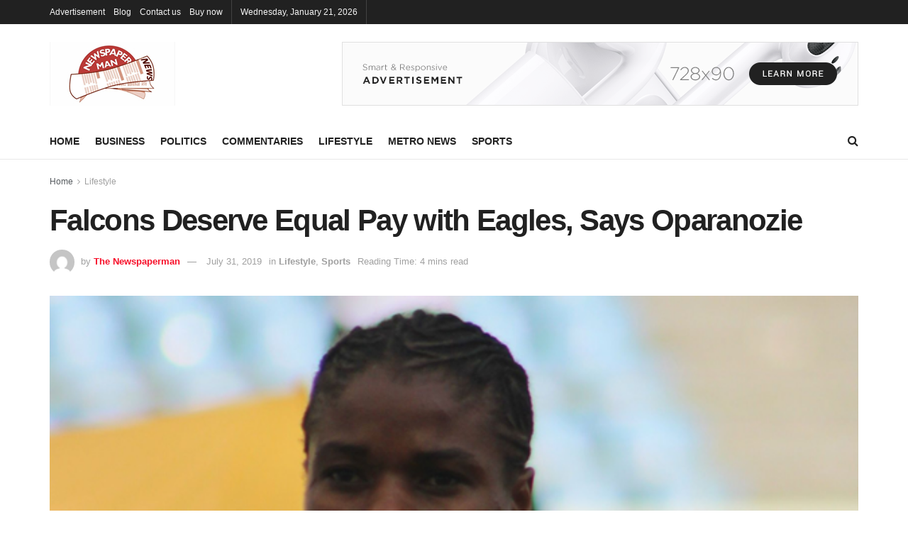

--- FILE ---
content_type: text/html; charset=UTF-8
request_url: https://thenewspaperman.com.ng/falcons-deserve-equal-pay-with-eagles-says-oparanozie/
body_size: 111570
content:
<!doctype html>
<!--[if lt IE 7]> <html class="no-js lt-ie9 lt-ie8 lt-ie7" lang="en-US"> <![endif]-->
<!--[if IE 7]>    <html class="no-js lt-ie9 lt-ie8" lang="en-US"> <![endif]-->
<!--[if IE 8]>    <html class="no-js lt-ie9" lang="en-US"> <![endif]-->
<!--[if IE 9]>    <html class="no-js lt-ie10" lang="en-US"> <![endif]-->
<!--[if gt IE 8]><!--> <html class="no-js" lang="en-US"> <!--<![endif]-->
<head>
    <meta http-equiv="Content-Type" content="text/html; charset=UTF-8" />
    <meta name='viewport' content='width=device-width, initial-scale=1, user-scalable=yes' />
    <link rel="profile" href="http://gmpg.org/xfn/11" />
    <link rel="pingback" href="https://thenewspaperman.com.ng/xmlrpc.php" />
    <title>Falcons Deserve Equal Pay with Eagles, Says Oparanozie &#8211; The Newspaperman</title>
<meta name='robots' content='max-image-preview:large' />
<meta property="og:type" content="article">
<meta property="og:title" content="Falcons Deserve Equal Pay with Eagles, Says Oparanozie">
<meta property="og:site_name" content="The Newspaperman">
<meta property="og:description" content="Super Falcons Captain, Desire Oparanozie has asked that the women’s senior national team be paid the same amount of money">
<meta property="og:url" content="https://thenewspaperman.com.ng/falcons-deserve-equal-pay-with-eagles-says-oparanozie/">
<meta property="og:locale" content="en_US">
<meta property="og:image" content="https://thenewspaperman.com.ng/wp-content/uploads/2019/07/desire-oparanozie.jpg">
<meta property="og:image:height" content="400">
<meta property="og:image:width" content="600">
<meta property="article:published_time" content="2019-07-31T11:21:33+00:00">
<meta property="article:modified_time" content="2019-07-31T11:21:33+00:00">
<meta property="article:author" content="https://thenewspaperman.com.ng">
<meta property="article:section" content="Lifestyle">
<meta name="twitter:card" content="summary_large_image">
<meta name="twitter:title" content="Falcons Deserve Equal Pay with Eagles, Says Oparanozie">
<meta name="twitter:description" content="Super Falcons Captain, Desire Oparanozie has asked that the women’s senior national team be paid the same amount of money">
<meta name="twitter:url" content="https://thenewspaperman.com.ng/falcons-deserve-equal-pay-with-eagles-says-oparanozie/">
<meta name="twitter:site" content="https://thenewspaperman.com.ng">
<meta name="twitter:image" content="https://thenewspaperman.com.ng/wp-content/uploads/2019/07/desire-oparanozie.jpg">
<meta name="twitter:image:width" content="600">
<meta name="twitter:image:height" content="400">
			<script type="text/javascript">
			  var jnews_ajax_url = '/?ajax-request=jnews'
			</script>
			<script type="text/javascript">;window.jnews=window.jnews||{},window.jnews.library=window.jnews.library||{},window.jnews.library=function(){"use strict";var e=this;e.win=window,e.doc=document,e.noop=function(){},e.globalBody=e.doc.getElementsByTagName("body")[0],e.globalBody=e.globalBody?e.globalBody:e.doc,e.win.jnewsDataStorage=e.win.jnewsDataStorage||{_storage:new WeakMap,put:function(e,t,n){this._storage.has(e)||this._storage.set(e,new Map),this._storage.get(e).set(t,n)},get:function(e,t){return this._storage.get(e).get(t)},has:function(e,t){return this._storage.has(e)&&this._storage.get(e).has(t)},remove:function(e,t){var n=this._storage.get(e).delete(t);return 0===!this._storage.get(e).size&&this._storage.delete(e),n}},e.windowWidth=function(){return e.win.innerWidth||e.docEl.clientWidth||e.globalBody.clientWidth},e.windowHeight=function(){return e.win.innerHeight||e.docEl.clientHeight||e.globalBody.clientHeight},e.requestAnimationFrame=e.win.requestAnimationFrame||e.win.webkitRequestAnimationFrame||e.win.mozRequestAnimationFrame||e.win.msRequestAnimationFrame||window.oRequestAnimationFrame||function(e){return setTimeout(e,1e3/60)},e.cancelAnimationFrame=e.win.cancelAnimationFrame||e.win.webkitCancelAnimationFrame||e.win.webkitCancelRequestAnimationFrame||e.win.mozCancelAnimationFrame||e.win.msCancelRequestAnimationFrame||e.win.oCancelRequestAnimationFrame||function(e){clearTimeout(e)},e.classListSupport="classList"in document.createElement("_"),e.hasClass=e.classListSupport?function(e,t){return e.classList.contains(t)}:function(e,t){return e.className.indexOf(t)>=0},e.addClass=e.classListSupport?function(t,n){e.hasClass(t,n)||t.classList.add(n)}:function(t,n){e.hasClass(t,n)||(t.className+=" "+n)},e.removeClass=e.classListSupport?function(t,n){e.hasClass(t,n)&&t.classList.remove(n)}:function(t,n){e.hasClass(t,n)&&(t.className=t.className.replace(n,""))},e.objKeys=function(e){var t=[];for(var n in e)Object.prototype.hasOwnProperty.call(e,n)&&t.push(n);return t},e.isObjectSame=function(e,t){var n=!0;return JSON.stringify(e)!==JSON.stringify(t)&&(n=!1),n},e.extend=function(){for(var e,t,n,o=arguments[0]||{},i=1,a=arguments.length;i<a;i++)if(null!==(e=arguments[i]))for(t in e)o!==(n=e[t])&&void 0!==n&&(o[t]=n);return o},e.dataStorage=e.win.jnewsDataStorage,e.isVisible=function(e){return 0!==e.offsetWidth&&0!==e.offsetHeight||e.getBoundingClientRect().length},e.getHeight=function(e){return e.offsetHeight||e.clientHeight||e.getBoundingClientRect().height},e.getWidth=function(e){return e.offsetWidth||e.clientWidth||e.getBoundingClientRect().width},e.supportsPassive=!1;try{var t=Object.defineProperty({},"passive",{get:function(){e.supportsPassive=!0}});"createEvent"in e.doc?e.win.addEventListener("test",null,t):"fireEvent"in e.doc&&e.win.attachEvent("test",null)}catch(e){}e.passiveOption=!!e.supportsPassive&&{passive:!0},e.setStorage=function(e,t){e="jnews-"+e;var n={expired:Math.floor(((new Date).getTime()+432e5)/1e3)};t=Object.assign(n,t);localStorage.setItem(e,JSON.stringify(t))},e.getStorage=function(e){e="jnews-"+e;var t=localStorage.getItem(e);return null!==t&&0<t.length?JSON.parse(localStorage.getItem(e)):{}},e.expiredStorage=function(){var t,n="jnews-";for(var o in localStorage)o.indexOf(n)>-1&&"undefined"!==(t=e.getStorage(o.replace(n,""))).expired&&t.expired<Math.floor((new Date).getTime()/1e3)&&localStorage.removeItem(o)},e.addEvents=function(t,n,o){for(var i in n){var a=["touchstart","touchmove"].indexOf(i)>=0&&!o&&e.passiveOption;"createEvent"in e.doc?t.addEventListener(i,n[i],a):"fireEvent"in e.doc&&t.attachEvent("on"+i,n[i])}},e.removeEvents=function(t,n){for(var o in n)"createEvent"in e.doc?t.removeEventListener(o,n[o]):"fireEvent"in e.doc&&t.detachEvent("on"+o,n[o])},e.triggerEvents=function(t,n,o){var i;o=o||{detail:null};return"createEvent"in e.doc?(!(i=e.doc.createEvent("CustomEvent")||new CustomEvent(n)).initCustomEvent||i.initCustomEvent(n,!0,!1,o),void t.dispatchEvent(i)):"fireEvent"in e.doc?((i=e.doc.createEventObject()).eventType=n,void t.fireEvent("on"+i.eventType,i)):void 0},e.getParents=function(t,n){void 0===n&&(n=e.doc);for(var o=[],i=t.parentNode,a=!1;!a;)if(i){var r=i;r.querySelectorAll(n).length?a=!0:(o.push(r),i=r.parentNode)}else o=[],a=!0;return o},e.forEach=function(e,t,n){for(var o=0,i=e.length;o<i;o++)t.call(n,e[o],o)},e.getText=function(e){return e.innerText||e.textContent},e.setText=function(e,t){var n="object"==typeof t?t.innerText||t.textContent:t;e.innerText&&(e.innerText=n),e.textContent&&(e.textContent=n)},e.httpBuildQuery=function(t){return e.objKeys(t).reduce(function t(n){var o=arguments.length>1&&void 0!==arguments[1]?arguments[1]:null;return function(i,a){var r=n[a];a=encodeURIComponent(a);var s=o?"".concat(o,"[").concat(a,"]"):a;return null==r||"function"==typeof r?(i.push("".concat(s,"=")),i):["number","boolean","string"].includes(typeof r)?(i.push("".concat(s,"=").concat(encodeURIComponent(r))),i):(i.push(e.objKeys(r).reduce(t(r,s),[]).join("&")),i)}}(t),[]).join("&")},e.get=function(t,n,o,i){return o="function"==typeof o?o:e.noop,e.ajax("GET",t,n,o,i)},e.post=function(t,n,o,i){return o="function"==typeof o?o:e.noop,e.ajax("POST",t,n,o,i)},e.ajax=function(t,n,o,i,a){var r=new XMLHttpRequest,s=n,c=e.httpBuildQuery(o);if(t=-1!=["GET","POST"].indexOf(t)?t:"GET",r.open(t,s+("GET"==t?"?"+c:""),!0),"POST"==t&&r.setRequestHeader("Content-type","application/x-www-form-urlencoded"),r.setRequestHeader("X-Requested-With","XMLHttpRequest"),r.onreadystatechange=function(){4===r.readyState&&200<=r.status&&300>r.status&&"function"==typeof i&&i.call(void 0,r.response)},void 0!==a&&!a){return{xhr:r,send:function(){r.send("POST"==t?c:null)}}}return r.send("POST"==t?c:null),{xhr:r}},e.scrollTo=function(t,n,o){function i(e,t,n){this.start=this.position(),this.change=e-this.start,this.currentTime=0,this.increment=20,this.duration=void 0===n?500:n,this.callback=t,this.finish=!1,this.animateScroll()}return Math.easeInOutQuad=function(e,t,n,o){return(e/=o/2)<1?n/2*e*e+t:-n/2*(--e*(e-2)-1)+t},i.prototype.stop=function(){this.finish=!0},i.prototype.move=function(t){e.doc.documentElement.scrollTop=t,e.globalBody.parentNode.scrollTop=t,e.globalBody.scrollTop=t},i.prototype.position=function(){return e.doc.documentElement.scrollTop||e.globalBody.parentNode.scrollTop||e.globalBody.scrollTop},i.prototype.animateScroll=function(){this.currentTime+=this.increment;var t=Math.easeInOutQuad(this.currentTime,this.start,this.change,this.duration);this.move(t),this.currentTime<this.duration&&!this.finish?e.requestAnimationFrame.call(e.win,this.animateScroll.bind(this)):this.callback&&"function"==typeof this.callback&&this.callback()},new i(t,n,o)},e.unwrap=function(t){var n,o=t;e.forEach(t,(function(e,t){n?n+=e:n=e})),o.replaceWith(n)},e.performance={start:function(e){performance.mark(e+"Start")},stop:function(e){performance.mark(e+"End"),performance.measure(e,e+"Start",e+"End")}},e.fps=function(){var t=0,n=0,o=0;!function(){var i=t=0,a=0,r=0,s=document.getElementById("fpsTable"),c=function(t){void 0===document.getElementsByTagName("body")[0]?e.requestAnimationFrame.call(e.win,(function(){c(t)})):document.getElementsByTagName("body")[0].appendChild(t)};null===s&&((s=document.createElement("div")).style.position="fixed",s.style.top="120px",s.style.left="10px",s.style.width="100px",s.style.height="20px",s.style.border="1px solid black",s.style.fontSize="11px",s.style.zIndex="100000",s.style.backgroundColor="white",s.id="fpsTable",c(s));var l=function(){o++,n=Date.now(),(a=(o/(r=(n-t)/1e3)).toPrecision(2))!=i&&(i=a,s.innerHTML=i+"fps"),1<r&&(t=n,o=0),e.requestAnimationFrame.call(e.win,l)};l()}()},e.instr=function(e,t){for(var n=0;n<t.length;n++)if(-1!==e.toLowerCase().indexOf(t[n].toLowerCase()))return!0},e.winLoad=function(t,n){function o(o){if("complete"===e.doc.readyState||"interactive"===e.doc.readyState)return!o||n?setTimeout(t,n||1):t(o),1}o()||e.addEvents(e.win,{load:o})},e.docReady=function(t,n){function o(o){if("complete"===e.doc.readyState||"interactive"===e.doc.readyState)return!o||n?setTimeout(t,n||1):t(o),1}o()||e.addEvents(e.doc,{DOMContentLoaded:o})},e.fireOnce=function(){e.docReady((function(){e.assets=e.assets||[],e.assets.length&&(e.boot(),e.load_assets())}),50)},e.boot=function(){e.length&&e.doc.querySelectorAll("style[media]").forEach((function(e){"not all"==e.getAttribute("media")&&e.removeAttribute("media")}))},e.create_js=function(t,n){var o=e.doc.createElement("script");switch(o.setAttribute("src",t),n){case"defer":o.setAttribute("defer",!0);break;case"async":o.setAttribute("async",!0);break;case"deferasync":o.setAttribute("defer",!0),o.setAttribute("async",!0)}e.globalBody.appendChild(o)},e.load_assets=function(){"object"==typeof e.assets&&e.forEach(e.assets.slice(0),(function(t,n){var o="";t.defer&&(o+="defer"),t.async&&(o+="async"),e.create_js(t.url,o);var i=e.assets.indexOf(t);i>-1&&e.assets.splice(i,1)})),e.assets=jnewsoption.au_scripts=window.jnewsads=[]},e.setCookie=function(e,t,n){var o="";if(n){var i=new Date;i.setTime(i.getTime()+24*n*60*60*1e3),o="; expires="+i.toUTCString()}document.cookie=e+"="+(t||"")+o+"; path=/"},e.getCookie=function(e){for(var t=e+"=",n=document.cookie.split(";"),o=0;o<n.length;o++){for(var i=n[o];" "==i.charAt(0);)i=i.substring(1,i.length);if(0==i.indexOf(t))return i.substring(t.length,i.length)}return null},e.eraseCookie=function(e){document.cookie=e+"=; Path=/; Expires=Thu, 01 Jan 1970 00:00:01 GMT;"},e.docReady((function(){e.globalBody=e.globalBody==e.doc?e.doc.getElementsByTagName("body")[0]:e.globalBody,e.globalBody=e.globalBody?e.globalBody:e.doc})),e.winLoad((function(){e.winLoad((function(){var t=!1;if(void 0!==window.jnewsadmin)if(void 0!==window.file_version_checker){var n=e.objKeys(window.file_version_checker);n.length?n.forEach((function(e){t||"10.0.4"===window.file_version_checker[e]||(t=!0)})):t=!0}else t=!0;t&&(window.jnewsHelper.getMessage(),window.jnewsHelper.getNotice())}),2500)}))},window.jnews.library=new window.jnews.library;</script><script type="module">;/*! instant.page v5.1.1 - (C) 2019-2020 Alexandre Dieulot - https://instant.page/license */
let t,e;const n=new Set,o=document.createElement("link"),i=o.relList&&o.relList.supports&&o.relList.supports("prefetch")&&window.IntersectionObserver&&"isIntersecting"in IntersectionObserverEntry.prototype,s="instantAllowQueryString"in document.body.dataset,a="instantAllowExternalLinks"in document.body.dataset,r="instantWhitelist"in document.body.dataset,c="instantMousedownShortcut"in document.body.dataset,d=1111;let l=65,u=!1,f=!1,m=!1;if("instantIntensity"in document.body.dataset){const t=document.body.dataset.instantIntensity;if("mousedown"==t.substr(0,9))u=!0,"mousedown-only"==t&&(f=!0);else if("viewport"==t.substr(0,8))navigator.connection&&(navigator.connection.saveData||navigator.connection.effectiveType&&navigator.connection.effectiveType.includes("2g"))||("viewport"==t?document.documentElement.clientWidth*document.documentElement.clientHeight<45e4&&(m=!0):"viewport-all"==t&&(m=!0));else{const e=parseInt(t);isNaN(e)||(l=e)}}if(i){const n={capture:!0,passive:!0};if(f||document.addEventListener("touchstart",(function(t){e=performance.now();const n=t.target.closest("a");h(n)&&v(n.href)}),n),u?c||document.addEventListener("mousedown",(function(t){const e=t.target.closest("a");h(e)&&v(e.href)}),n):document.addEventListener("mouseover",(function(n){if(performance.now()-e<d)return;if(!("closest"in n.target))return;const o=n.target.closest("a");h(o)&&(o.addEventListener("mouseout",p,{passive:!0}),t=setTimeout((()=>{v(o.href),t=void 0}),l))}),n),c&&document.addEventListener("mousedown",(function(t){if(performance.now()-e<d)return;const n=t.target.closest("a");if(t.which>1||t.metaKey||t.ctrlKey)return;if(!n)return;n.addEventListener("click",(function(t){1337!=t.detail&&t.preventDefault()}),{capture:!0,passive:!1,once:!0});const o=new MouseEvent("click",{view:window,bubbles:!0,cancelable:!1,detail:1337});n.dispatchEvent(o)}),n),m){let t;(t=window.requestIdleCallback?t=>{requestIdleCallback(t,{timeout:1500})}:t=>{t()})((()=>{const t=new IntersectionObserver((e=>{e.forEach((e=>{if(e.isIntersecting){const n=e.target;t.unobserve(n),v(n.href)}}))}));document.querySelectorAll("a").forEach((e=>{h(e)&&t.observe(e)}))}))}}function p(e){e.relatedTarget&&e.target.closest("a")==e.relatedTarget.closest("a")||t&&(clearTimeout(t),t=void 0)}function h(t){if(t&&t.href&&(!r||"instant"in t.dataset)&&(a||t.origin==location.origin||"instant"in t.dataset)&&["http:","https:"].includes(t.protocol)&&("http:"!=t.protocol||"https:"!=location.protocol)&&(s||!t.search||"instant"in t.dataset)&&!(t.hash&&t.pathname+t.search==location.pathname+location.search||"noInstant"in t.dataset))return!0}function v(t){if(n.has(t))return;const e=document.createElement("link");e.rel="prefetch",e.href=t,document.head.appendChild(e),n.add(t)}</script><link rel="alternate" type="application/rss+xml" title="The Newspaperman &raquo; Feed" href="https://thenewspaperman.com.ng/feed/" />
<link rel="alternate" type="application/rss+xml" title="The Newspaperman &raquo; Comments Feed" href="https://thenewspaperman.com.ng/comments/feed/" />
<link rel="alternate" type="application/rss+xml" title="The Newspaperman &raquo; Falcons Deserve Equal Pay with Eagles, Says Oparanozie Comments Feed" href="https://thenewspaperman.com.ng/falcons-deserve-equal-pay-with-eagles-says-oparanozie/feed/" />
<link rel="alternate" title="oEmbed (JSON)" type="application/json+oembed" href="https://thenewspaperman.com.ng/wp-json/oembed/1.0/embed?url=https%3A%2F%2Fthenewspaperman.com.ng%2Ffalcons-deserve-equal-pay-with-eagles-says-oparanozie%2F" />
<link rel="alternate" title="oEmbed (XML)" type="text/xml+oembed" href="https://thenewspaperman.com.ng/wp-json/oembed/1.0/embed?url=https%3A%2F%2Fthenewspaperman.com.ng%2Ffalcons-deserve-equal-pay-with-eagles-says-oparanozie%2F&#038;format=xml" />
<style id='wp-img-auto-sizes-contain-inline-css' type='text/css'>
img:is([sizes=auto i],[sizes^="auto," i]){contain-intrinsic-size:3000px 1500px}
/*# sourceURL=wp-img-auto-sizes-contain-inline-css */
</style>
<style id='wp-emoji-styles-inline-css' type='text/css'>

	img.wp-smiley, img.emoji {
		display: inline !important;
		border: none !important;
		box-shadow: none !important;
		height: 1em !important;
		width: 1em !important;
		margin: 0 0.07em !important;
		vertical-align: -0.1em !important;
		background: none !important;
		padding: 0 !important;
	}
/*# sourceURL=wp-emoji-styles-inline-css */
</style>
<style id='wp-block-library-inline-css' type='text/css'>
:root{--wp-block-synced-color:#7a00df;--wp-block-synced-color--rgb:122,0,223;--wp-bound-block-color:var(--wp-block-synced-color);--wp-editor-canvas-background:#ddd;--wp-admin-theme-color:#007cba;--wp-admin-theme-color--rgb:0,124,186;--wp-admin-theme-color-darker-10:#006ba1;--wp-admin-theme-color-darker-10--rgb:0,107,160.5;--wp-admin-theme-color-darker-20:#005a87;--wp-admin-theme-color-darker-20--rgb:0,90,135;--wp-admin-border-width-focus:2px}@media (min-resolution:192dpi){:root{--wp-admin-border-width-focus:1.5px}}.wp-element-button{cursor:pointer}:root .has-very-light-gray-background-color{background-color:#eee}:root .has-very-dark-gray-background-color{background-color:#313131}:root .has-very-light-gray-color{color:#eee}:root .has-very-dark-gray-color{color:#313131}:root .has-vivid-green-cyan-to-vivid-cyan-blue-gradient-background{background:linear-gradient(135deg,#00d084,#0693e3)}:root .has-purple-crush-gradient-background{background:linear-gradient(135deg,#34e2e4,#4721fb 50%,#ab1dfe)}:root .has-hazy-dawn-gradient-background{background:linear-gradient(135deg,#faaca8,#dad0ec)}:root .has-subdued-olive-gradient-background{background:linear-gradient(135deg,#fafae1,#67a671)}:root .has-atomic-cream-gradient-background{background:linear-gradient(135deg,#fdd79a,#004a59)}:root .has-nightshade-gradient-background{background:linear-gradient(135deg,#330968,#31cdcf)}:root .has-midnight-gradient-background{background:linear-gradient(135deg,#020381,#2874fc)}:root{--wp--preset--font-size--normal:16px;--wp--preset--font-size--huge:42px}.has-regular-font-size{font-size:1em}.has-larger-font-size{font-size:2.625em}.has-normal-font-size{font-size:var(--wp--preset--font-size--normal)}.has-huge-font-size{font-size:var(--wp--preset--font-size--huge)}.has-text-align-center{text-align:center}.has-text-align-left{text-align:left}.has-text-align-right{text-align:right}.has-fit-text{white-space:nowrap!important}#end-resizable-editor-section{display:none}.aligncenter{clear:both}.items-justified-left{justify-content:flex-start}.items-justified-center{justify-content:center}.items-justified-right{justify-content:flex-end}.items-justified-space-between{justify-content:space-between}.screen-reader-text{border:0;clip-path:inset(50%);height:1px;margin:-1px;overflow:hidden;padding:0;position:absolute;width:1px;word-wrap:normal!important}.screen-reader-text:focus{background-color:#ddd;clip-path:none;color:#444;display:block;font-size:1em;height:auto;left:5px;line-height:normal;padding:15px 23px 14px;text-decoration:none;top:5px;width:auto;z-index:100000}html :where(.has-border-color){border-style:solid}html :where([style*=border-top-color]){border-top-style:solid}html :where([style*=border-right-color]){border-right-style:solid}html :where([style*=border-bottom-color]){border-bottom-style:solid}html :where([style*=border-left-color]){border-left-style:solid}html :where([style*=border-width]){border-style:solid}html :where([style*=border-top-width]){border-top-style:solid}html :where([style*=border-right-width]){border-right-style:solid}html :where([style*=border-bottom-width]){border-bottom-style:solid}html :where([style*=border-left-width]){border-left-style:solid}html :where(img[class*=wp-image-]){height:auto;max-width:100%}:where(figure){margin:0 0 1em}html :where(.is-position-sticky){--wp-admin--admin-bar--position-offset:var(--wp-admin--admin-bar--height,0px)}@media screen and (max-width:600px){html :where(.is-position-sticky){--wp-admin--admin-bar--position-offset:0px}}

/*# sourceURL=wp-block-library-inline-css */
</style><style id='wp-block-paragraph-inline-css' type='text/css'>
.is-small-text{font-size:.875em}.is-regular-text{font-size:1em}.is-large-text{font-size:2.25em}.is-larger-text{font-size:3em}.has-drop-cap:not(:focus):first-letter{float:left;font-size:8.4em;font-style:normal;font-weight:100;line-height:.68;margin:.05em .1em 0 0;text-transform:uppercase}body.rtl .has-drop-cap:not(:focus):first-letter{float:none;margin-left:.1em}p.has-drop-cap.has-background{overflow:hidden}:root :where(p.has-background){padding:1.25em 2.375em}:where(p.has-text-color:not(.has-link-color)) a{color:inherit}p.has-text-align-left[style*="writing-mode:vertical-lr"],p.has-text-align-right[style*="writing-mode:vertical-rl"]{rotate:180deg}
/*# sourceURL=https://thenewspaperman.com.ng/wp-includes/blocks/paragraph/style.min.css */
</style>
<style id='global-styles-inline-css' type='text/css'>
:root{--wp--preset--aspect-ratio--square: 1;--wp--preset--aspect-ratio--4-3: 4/3;--wp--preset--aspect-ratio--3-4: 3/4;--wp--preset--aspect-ratio--3-2: 3/2;--wp--preset--aspect-ratio--2-3: 2/3;--wp--preset--aspect-ratio--16-9: 16/9;--wp--preset--aspect-ratio--9-16: 9/16;--wp--preset--color--black: #000000;--wp--preset--color--cyan-bluish-gray: #abb8c3;--wp--preset--color--white: #ffffff;--wp--preset--color--pale-pink: #f78da7;--wp--preset--color--vivid-red: #cf2e2e;--wp--preset--color--luminous-vivid-orange: #ff6900;--wp--preset--color--luminous-vivid-amber: #fcb900;--wp--preset--color--light-green-cyan: #7bdcb5;--wp--preset--color--vivid-green-cyan: #00d084;--wp--preset--color--pale-cyan-blue: #8ed1fc;--wp--preset--color--vivid-cyan-blue: #0693e3;--wp--preset--color--vivid-purple: #9b51e0;--wp--preset--gradient--vivid-cyan-blue-to-vivid-purple: linear-gradient(135deg,rgb(6,147,227) 0%,rgb(155,81,224) 100%);--wp--preset--gradient--light-green-cyan-to-vivid-green-cyan: linear-gradient(135deg,rgb(122,220,180) 0%,rgb(0,208,130) 100%);--wp--preset--gradient--luminous-vivid-amber-to-luminous-vivid-orange: linear-gradient(135deg,rgb(252,185,0) 0%,rgb(255,105,0) 100%);--wp--preset--gradient--luminous-vivid-orange-to-vivid-red: linear-gradient(135deg,rgb(255,105,0) 0%,rgb(207,46,46) 100%);--wp--preset--gradient--very-light-gray-to-cyan-bluish-gray: linear-gradient(135deg,rgb(238,238,238) 0%,rgb(169,184,195) 100%);--wp--preset--gradient--cool-to-warm-spectrum: linear-gradient(135deg,rgb(74,234,220) 0%,rgb(151,120,209) 20%,rgb(207,42,186) 40%,rgb(238,44,130) 60%,rgb(251,105,98) 80%,rgb(254,248,76) 100%);--wp--preset--gradient--blush-light-purple: linear-gradient(135deg,rgb(255,206,236) 0%,rgb(152,150,240) 100%);--wp--preset--gradient--blush-bordeaux: linear-gradient(135deg,rgb(254,205,165) 0%,rgb(254,45,45) 50%,rgb(107,0,62) 100%);--wp--preset--gradient--luminous-dusk: linear-gradient(135deg,rgb(255,203,112) 0%,rgb(199,81,192) 50%,rgb(65,88,208) 100%);--wp--preset--gradient--pale-ocean: linear-gradient(135deg,rgb(255,245,203) 0%,rgb(182,227,212) 50%,rgb(51,167,181) 100%);--wp--preset--gradient--electric-grass: linear-gradient(135deg,rgb(202,248,128) 0%,rgb(113,206,126) 100%);--wp--preset--gradient--midnight: linear-gradient(135deg,rgb(2,3,129) 0%,rgb(40,116,252) 100%);--wp--preset--font-size--small: 13px;--wp--preset--font-size--medium: 20px;--wp--preset--font-size--large: 36px;--wp--preset--font-size--x-large: 42px;--wp--preset--spacing--20: 0.44rem;--wp--preset--spacing--30: 0.67rem;--wp--preset--spacing--40: 1rem;--wp--preset--spacing--50: 1.5rem;--wp--preset--spacing--60: 2.25rem;--wp--preset--spacing--70: 3.38rem;--wp--preset--spacing--80: 5.06rem;--wp--preset--shadow--natural: 6px 6px 9px rgba(0, 0, 0, 0.2);--wp--preset--shadow--deep: 12px 12px 50px rgba(0, 0, 0, 0.4);--wp--preset--shadow--sharp: 6px 6px 0px rgba(0, 0, 0, 0.2);--wp--preset--shadow--outlined: 6px 6px 0px -3px rgb(255, 255, 255), 6px 6px rgb(0, 0, 0);--wp--preset--shadow--crisp: 6px 6px 0px rgb(0, 0, 0);}:where(.is-layout-flex){gap: 0.5em;}:where(.is-layout-grid){gap: 0.5em;}body .is-layout-flex{display: flex;}.is-layout-flex{flex-wrap: wrap;align-items: center;}.is-layout-flex > :is(*, div){margin: 0;}body .is-layout-grid{display: grid;}.is-layout-grid > :is(*, div){margin: 0;}:where(.wp-block-columns.is-layout-flex){gap: 2em;}:where(.wp-block-columns.is-layout-grid){gap: 2em;}:where(.wp-block-post-template.is-layout-flex){gap: 1.25em;}:where(.wp-block-post-template.is-layout-grid){gap: 1.25em;}.has-black-color{color: var(--wp--preset--color--black) !important;}.has-cyan-bluish-gray-color{color: var(--wp--preset--color--cyan-bluish-gray) !important;}.has-white-color{color: var(--wp--preset--color--white) !important;}.has-pale-pink-color{color: var(--wp--preset--color--pale-pink) !important;}.has-vivid-red-color{color: var(--wp--preset--color--vivid-red) !important;}.has-luminous-vivid-orange-color{color: var(--wp--preset--color--luminous-vivid-orange) !important;}.has-luminous-vivid-amber-color{color: var(--wp--preset--color--luminous-vivid-amber) !important;}.has-light-green-cyan-color{color: var(--wp--preset--color--light-green-cyan) !important;}.has-vivid-green-cyan-color{color: var(--wp--preset--color--vivid-green-cyan) !important;}.has-pale-cyan-blue-color{color: var(--wp--preset--color--pale-cyan-blue) !important;}.has-vivid-cyan-blue-color{color: var(--wp--preset--color--vivid-cyan-blue) !important;}.has-vivid-purple-color{color: var(--wp--preset--color--vivid-purple) !important;}.has-black-background-color{background-color: var(--wp--preset--color--black) !important;}.has-cyan-bluish-gray-background-color{background-color: var(--wp--preset--color--cyan-bluish-gray) !important;}.has-white-background-color{background-color: var(--wp--preset--color--white) !important;}.has-pale-pink-background-color{background-color: var(--wp--preset--color--pale-pink) !important;}.has-vivid-red-background-color{background-color: var(--wp--preset--color--vivid-red) !important;}.has-luminous-vivid-orange-background-color{background-color: var(--wp--preset--color--luminous-vivid-orange) !important;}.has-luminous-vivid-amber-background-color{background-color: var(--wp--preset--color--luminous-vivid-amber) !important;}.has-light-green-cyan-background-color{background-color: var(--wp--preset--color--light-green-cyan) !important;}.has-vivid-green-cyan-background-color{background-color: var(--wp--preset--color--vivid-green-cyan) !important;}.has-pale-cyan-blue-background-color{background-color: var(--wp--preset--color--pale-cyan-blue) !important;}.has-vivid-cyan-blue-background-color{background-color: var(--wp--preset--color--vivid-cyan-blue) !important;}.has-vivid-purple-background-color{background-color: var(--wp--preset--color--vivid-purple) !important;}.has-black-border-color{border-color: var(--wp--preset--color--black) !important;}.has-cyan-bluish-gray-border-color{border-color: var(--wp--preset--color--cyan-bluish-gray) !important;}.has-white-border-color{border-color: var(--wp--preset--color--white) !important;}.has-pale-pink-border-color{border-color: var(--wp--preset--color--pale-pink) !important;}.has-vivid-red-border-color{border-color: var(--wp--preset--color--vivid-red) !important;}.has-luminous-vivid-orange-border-color{border-color: var(--wp--preset--color--luminous-vivid-orange) !important;}.has-luminous-vivid-amber-border-color{border-color: var(--wp--preset--color--luminous-vivid-amber) !important;}.has-light-green-cyan-border-color{border-color: var(--wp--preset--color--light-green-cyan) !important;}.has-vivid-green-cyan-border-color{border-color: var(--wp--preset--color--vivid-green-cyan) !important;}.has-pale-cyan-blue-border-color{border-color: var(--wp--preset--color--pale-cyan-blue) !important;}.has-vivid-cyan-blue-border-color{border-color: var(--wp--preset--color--vivid-cyan-blue) !important;}.has-vivid-purple-border-color{border-color: var(--wp--preset--color--vivid-purple) !important;}.has-vivid-cyan-blue-to-vivid-purple-gradient-background{background: var(--wp--preset--gradient--vivid-cyan-blue-to-vivid-purple) !important;}.has-light-green-cyan-to-vivid-green-cyan-gradient-background{background: var(--wp--preset--gradient--light-green-cyan-to-vivid-green-cyan) !important;}.has-luminous-vivid-amber-to-luminous-vivid-orange-gradient-background{background: var(--wp--preset--gradient--luminous-vivid-amber-to-luminous-vivid-orange) !important;}.has-luminous-vivid-orange-to-vivid-red-gradient-background{background: var(--wp--preset--gradient--luminous-vivid-orange-to-vivid-red) !important;}.has-very-light-gray-to-cyan-bluish-gray-gradient-background{background: var(--wp--preset--gradient--very-light-gray-to-cyan-bluish-gray) !important;}.has-cool-to-warm-spectrum-gradient-background{background: var(--wp--preset--gradient--cool-to-warm-spectrum) !important;}.has-blush-light-purple-gradient-background{background: var(--wp--preset--gradient--blush-light-purple) !important;}.has-blush-bordeaux-gradient-background{background: var(--wp--preset--gradient--blush-bordeaux) !important;}.has-luminous-dusk-gradient-background{background: var(--wp--preset--gradient--luminous-dusk) !important;}.has-pale-ocean-gradient-background{background: var(--wp--preset--gradient--pale-ocean) !important;}.has-electric-grass-gradient-background{background: var(--wp--preset--gradient--electric-grass) !important;}.has-midnight-gradient-background{background: var(--wp--preset--gradient--midnight) !important;}.has-small-font-size{font-size: var(--wp--preset--font-size--small) !important;}.has-medium-font-size{font-size: var(--wp--preset--font-size--medium) !important;}.has-large-font-size{font-size: var(--wp--preset--font-size--large) !important;}.has-x-large-font-size{font-size: var(--wp--preset--font-size--x-large) !important;}
/*# sourceURL=global-styles-inline-css */
</style>

<style id='classic-theme-styles-inline-css' type='text/css'>
/*! This file is auto-generated */
.wp-block-button__link{color:#fff;background-color:#32373c;border-radius:9999px;box-shadow:none;text-decoration:none;padding:calc(.667em + 2px) calc(1.333em + 2px);font-size:1.125em}.wp-block-file__button{background:#32373c;color:#fff;text-decoration:none}
/*# sourceURL=/wp-includes/css/classic-themes.min.css */
</style>
<link rel='stylesheet' id='jnews-split-css' href='https://thenewspaperman.com.ng/wp-content/plugins/jnews-split/assets/css/splitpost.css' type='text/css' media='' />
<link rel='stylesheet' id='jnews-split-toc-css' href='https://thenewspaperman.com.ng/wp-content/plugins/jnews-split/assets/css/splitpost-toc.css' type='text/css' media='' />
<link rel='stylesheet' id='js_composer_front-css' href='https://thenewspaperman.com.ng/wp-content/plugins/js_composer/assets/css/js_composer.min.css?ver=7.0' type='text/css' media='all' />
<link rel='stylesheet' id='jnews-frontend-css' href='https://thenewspaperman.com.ng/wp-content/themes/jnews/assets/dist/frontend.min.css?ver=11.2.1' type='text/css' media='all' />
<link rel='stylesheet' id='jnews-js-composer-css' href='https://thenewspaperman.com.ng/wp-content/themes/jnews/assets/css/js-composer-frontend.css?ver=11.2.1' type='text/css' media='all' />
<link rel='stylesheet' id='jnews-style-css' href='https://thenewspaperman.com.ng/wp-content/themes/jnews/style.css?ver=11.2.1' type='text/css' media='all' />
<link rel='stylesheet' id='jnews-darkmode-css' href='https://thenewspaperman.com.ng/wp-content/themes/jnews/assets/css/darkmode.css?ver=11.2.1' type='text/css' media='all' />
<link rel='stylesheet' id='jnews-social-login-style-css' href='https://thenewspaperman.com.ng/wp-content/plugins/jnews-social-login/assets/css/plugin.css?ver=11.0.3' type='text/css' media='all' />
<link rel='stylesheet' id='jnews-select-share-css' href='https://thenewspaperman.com.ng/wp-content/plugins/jnews-social-share/assets/css/plugin.css' type='text/css' media='all' />
<link rel='stylesheet' id='jnews-weather-style-css' href='https://thenewspaperman.com.ng/wp-content/plugins/jnews-weather/assets/css/plugin.css?ver=11.0.1' type='text/css' media='all' />
<script type="text/javascript" src="https://thenewspaperman.com.ng/wp-includes/js/jquery/jquery.min.js?ver=3.7.1" id="jquery-core-js"></script>
<script type="text/javascript" src="https://thenewspaperman.com.ng/wp-includes/js/jquery/jquery-migrate.min.js?ver=3.4.1" id="jquery-migrate-js"></script>
<script></script><link rel="https://api.w.org/" href="https://thenewspaperman.com.ng/wp-json/" /><link rel="alternate" title="JSON" type="application/json" href="https://thenewspaperman.com.ng/wp-json/wp/v2/posts/75" /><link rel="EditURI" type="application/rsd+xml" title="RSD" href="https://thenewspaperman.com.ng/xmlrpc.php?rsd" />
<meta name="generator" content="WordPress 6.9" />
<link rel="canonical" href="https://thenewspaperman.com.ng/falcons-deserve-equal-pay-with-eagles-says-oparanozie/" />
<link rel='shortlink' href='https://thenewspaperman.com.ng/?p=75' />
<meta name="generator" content="Powered by WPBakery Page Builder - drag and drop page builder for WordPress."/>
<script type='application/ld+json'>{"@context":"http:\/\/schema.org","@type":"Organization","@id":"https:\/\/thenewspaperman.com.ng\/#organization","url":"https:\/\/thenewspaperman.com.ng\/","name":"","logo":{"@type":"ImageObject","url":""},"sameAs":["https:\/\/www.facebook.com\/thenewspaperman","https:\/\/twitter.com\/thenewspaperman"]}</script>
<script type='application/ld+json'>{"@context":"http:\/\/schema.org","@type":"WebSite","@id":"https:\/\/thenewspaperman.com.ng\/#website","url":"https:\/\/thenewspaperman.com.ng\/","name":"","potentialAction":{"@type":"SearchAction","target":"https:\/\/thenewspaperman.com.ng\/?s={search_term_string}","query-input":"required name=search_term_string"}}</script>
<link rel="icon" href="https://thenewspaperman.com.ng/wp-content/uploads/2024/03/cropped-thenewspaperman-32x32.png" sizes="32x32" />
<link rel="icon" href="https://thenewspaperman.com.ng/wp-content/uploads/2024/03/cropped-thenewspaperman-192x192.png" sizes="192x192" />
<link rel="apple-touch-icon" href="https://thenewspaperman.com.ng/wp-content/uploads/2024/03/cropped-thenewspaperman-180x180.png" />
<meta name="msapplication-TileImage" content="https://thenewspaperman.com.ng/wp-content/uploads/2024/03/cropped-thenewspaperman-270x270.png" />
<style id="jeg_dynamic_css" type="text/css" data-type="jeg_custom-css"></style><style type="text/css">
					.no_thumbnail .jeg_thumb,
					.thumbnail-container.no_thumbnail {
					    display: none !important;
					}
					.jeg_search_result .jeg_pl_xs_3.no_thumbnail .jeg_postblock_content,
					.jeg_sidefeed .jeg_pl_xs_3.no_thumbnail .jeg_postblock_content,
					.jeg_pl_sm.no_thumbnail .jeg_postblock_content {
					    margin-left: 0;
					}
					.jeg_postblock_11 .no_thumbnail .jeg_postblock_content,
					.jeg_postblock_12 .no_thumbnail .jeg_postblock_content,
					.jeg_postblock_12.jeg_col_3o3 .no_thumbnail .jeg_postblock_content  {
					    margin-top: 0;
					}
					.jeg_postblock_15 .jeg_pl_md_box.no_thumbnail .jeg_postblock_content,
					.jeg_postblock_19 .jeg_pl_md_box.no_thumbnail .jeg_postblock_content,
					.jeg_postblock_24 .jeg_pl_md_box.no_thumbnail .jeg_postblock_content,
					.jeg_sidefeed .jeg_pl_md_box .jeg_postblock_content {
					    position: relative;
					}
					.jeg_postblock_carousel_2 .no_thumbnail .jeg_post_title a,
					.jeg_postblock_carousel_2 .no_thumbnail .jeg_post_title a:hover,
					.jeg_postblock_carousel_2 .no_thumbnail .jeg_post_meta .fa {
					    color: #212121 !important;
					} 
					.jnews-dark-mode .jeg_postblock_carousel_2 .no_thumbnail .jeg_post_title a,
					.jnews-dark-mode .jeg_postblock_carousel_2 .no_thumbnail .jeg_post_title a:hover,
					.jnews-dark-mode .jeg_postblock_carousel_2 .no_thumbnail .jeg_post_meta .fa {
					    color: #fff !important;
					} 
				</style><noscript><style> .wpb_animate_when_almost_visible { opacity: 1; }</style></noscript></head>
<body class="wp-singular post-template-default single single-post postid-75 single-format-standard wp-embed-responsive wp-theme-jnews jeg_toggle_light jeg_single_tpl_1 jnews jeg-mobile-table-scrollable jsc_normal wpb-js-composer js-comp-ver-7.0 vc_responsive">

    
    
    <div class="jeg_ad jeg_ad_top jnews_header_top_ads">
        <div class='ads-wrapper  '></div>    </div>

    <!-- The Main Wrapper
    ============================================= -->
    <div class="jeg_viewport">

        
        <div class="jeg_header_wrapper">
            <div class="jeg_header_instagram_wrapper">
    </div>

<!-- HEADER -->
<div class="jeg_header normal">
    <div class="jeg_topbar jeg_container jeg_navbar_wrapper dark">
    <div class="container">
        <div class="jeg_nav_row">
            
                <div class="jeg_nav_col jeg_nav_left  jeg_nav_grow">
                    <div class="item_wrap jeg_nav_alignleft">
                        <div class="jeg_nav_item">
	<ul class="jeg_menu jeg_top_menu"><li id="menu-item-2416" class="menu-item menu-item-type-custom menu-item-object-custom menu-item-2416"><a href="#">Advertisement</a></li>
<li id="menu-item-2417" class="menu-item menu-item-type-custom menu-item-object-custom menu-item-2417"><a href="#">Blog</a></li>
<li id="menu-item-2418" class="menu-item menu-item-type-custom menu-item-object-custom menu-item-2418"><a href="#">Contact us</a></li>
<li id="menu-item-2419" class="menu-item menu-item-type-custom menu-item-object-custom menu-item-2419"><a href="http://themeforest.net/item/newspaper/5489609">Buy now</a></li>
</ul></div><div class="jeg_nav_item jeg_top_date">
    Wednesday, January 21, 2026</div><div class="jeg_nav_item jnews_header_topbar_weather">
    </div>                    </div>
                </div>

                
                <div class="jeg_nav_col jeg_nav_center  jeg_nav_normal">
                    <div class="item_wrap jeg_nav_aligncenter">
                                            </div>
                </div>

                
                <div class="jeg_nav_col jeg_nav_right  jeg_nav_normal">
                    <div class="item_wrap jeg_nav_alignright">
                                            </div>
                </div>

                        </div>
    </div>
</div><!-- /.jeg_container --><div class="jeg_midbar jeg_container jeg_navbar_wrapper normal">
    <div class="container">
        <div class="jeg_nav_row">
            
                <div class="jeg_nav_col jeg_nav_left jeg_nav_normal">
                    <div class="item_wrap jeg_nav_alignleft">
                        <div class="jeg_nav_item jeg_logo jeg_desktop_logo">
			<div class="site-title">
			<a href="https://thenewspaperman.com.ng/" style="padding: 0 0 0 0;">
				<img class='jeg_logo_img' src="https://thenewspaperman.com.ng/wp-content/uploads/2024/02/loho1.jpg" srcset="https://thenewspaperman.com.ng/wp-content/uploads/2024/02/loho1.jpg 1x, https://thenewspaperman.com.ng/wp-content/uploads/2024/02/loho2.jpg 2x" alt="The Newspaperman"data-light-src="https://thenewspaperman.com.ng/wp-content/uploads/2024/02/loho1.jpg" data-light-srcset="https://thenewspaperman.com.ng/wp-content/uploads/2024/02/loho1.jpg 1x, https://thenewspaperman.com.ng/wp-content/uploads/2024/02/loho2.jpg 2x" data-dark-src="https://thenewspaperman.com.ng/wp-content/uploads/2024/02/loho1.jpg" data-dark-srcset="https://thenewspaperman.com.ng/wp-content/uploads/2024/02/loho1.jpg 1x, https://thenewspaperman.com.ng/wp-content/uploads/2024/02/loho2.jpg 2x">			</a>
		</div>
	</div>
                    </div>
                </div>

                
                <div class="jeg_nav_col jeg_nav_center jeg_nav_normal">
                    <div class="item_wrap jeg_nav_aligncenter">
                                            </div>
                </div>

                
                <div class="jeg_nav_col jeg_nav_right jeg_nav_grow">
                    <div class="item_wrap jeg_nav_alignright">
                        <div class="jeg_nav_item jeg_ad jeg_ad_top jnews_header_ads">
    <div class='ads-wrapper  '><a href='#' rel="noopener" class='adlink ads_image '>
                                    <img src='https://thenewspaperman.com.ng/wp-content/themes/jnews/assets/img/jeg-empty.png' class='lazyload' data-src='https://thenewspaperman.com.ng/wp-content/themes/jnews/assets/img/ad_728x90.png' alt='Advertisement' data-pin-no-hover="true">
                                </a></div></div>                    </div>
                </div>

                        </div>
    </div>
</div><div class="jeg_bottombar jeg_navbar jeg_container jeg_navbar_wrapper jeg_navbar_normal jeg_navbar_normal">
    <div class="container">
        <div class="jeg_nav_row">
            
                <div class="jeg_nav_col jeg_nav_left jeg_nav_grow">
                    <div class="item_wrap jeg_nav_alignleft">
                        <div class="jeg_nav_item jeg_main_menu_wrapper">
<div class="jeg_mainmenu_wrap"><ul class="jeg_menu jeg_main_menu jeg_menu_style_1" data-animation="animate"><li id="menu-item-2690" class="menu-item menu-item-type-post_type menu-item-object-page menu-item-home menu-item-2690 bgnav" data-item-row="default" ><a href="https://thenewspaperman.com.ng/">Home</a></li>
<li id="menu-item-2324" class="menu-item menu-item-type-taxonomy menu-item-object-category menu-item-2324 bgnav" data-item-row="default" ><a href="https://thenewspaperman.com.ng/category/business/">Business</a></li>
<li id="menu-item-2328" class="menu-item menu-item-type-taxonomy menu-item-object-category menu-item-2328 bgnav" data-item-row="default" ><a href="https://thenewspaperman.com.ng/category/politics/">Politics</a></li>
<li id="menu-item-2325" class="menu-item menu-item-type-taxonomy menu-item-object-category menu-item-2325 bgnav" data-item-row="default" ><a href="https://thenewspaperman.com.ng/category/commentaries/">Commentaries</a></li>
<li id="menu-item-2326" class="menu-item menu-item-type-taxonomy menu-item-object-category current-post-ancestor current-menu-parent current-post-parent menu-item-2326 bgnav" data-item-row="default" ><a href="https://thenewspaperman.com.ng/category/lifestyle/">Lifestyle</a></li>
<li id="menu-item-2327" class="menu-item menu-item-type-taxonomy menu-item-object-category menu-item-2327 bgnav" data-item-row="default" ><a href="https://thenewspaperman.com.ng/category/metro-news/">Metro News</a></li>
<li id="menu-item-2329" class="menu-item menu-item-type-taxonomy menu-item-object-category current-post-ancestor current-menu-parent current-post-parent menu-item-2329 bgnav" data-item-row="default" ><a href="https://thenewspaperman.com.ng/category/sports/">Sports</a></li>
</ul></div></div>
                    </div>
                </div>

                
                <div class="jeg_nav_col jeg_nav_center jeg_nav_normal">
                    <div class="item_wrap jeg_nav_aligncenter">
                                            </div>
                </div>

                
                <div class="jeg_nav_col jeg_nav_right jeg_nav_normal">
                    <div class="item_wrap jeg_nav_alignright">
                        <!-- Search Icon -->
<div class="jeg_nav_item jeg_search_wrapper search_icon jeg_search_popup_expand">
    <a href="#" class="jeg_search_toggle"><i class="fa fa-search"></i></a>
    <form action="https://thenewspaperman.com.ng/" method="get" class="jeg_search_form" target="_top">
    <input name="s" class="jeg_search_input" placeholder="Search..." type="text" value="" autocomplete="off">
    <button aria-label="Search Button" type="submit" class="jeg_search_button btn"><i class="fa fa-search"></i></button>
</form>
<!-- jeg_search_hide with_result no_result -->
<div class="jeg_search_result jeg_search_hide with_result">
    <div class="search-result-wrapper">
    </div>
    <div class="search-link search-noresult">
        No Result    </div>
    <div class="search-link search-all-button">
        <i class="fa fa-search"></i> View All Result    </div>
</div></div>                    </div>
                </div>

                        </div>
    </div>
</div></div><!-- /.jeg_header -->        </div>

        <div class="jeg_header_sticky">
            <div class="sticky_blankspace"></div>
<div class="jeg_header normal">
    <div class="jeg_container">
        <div data-mode="scroll" class="jeg_stickybar jeg_navbar jeg_navbar_wrapper jeg_navbar_normal jeg_navbar_normal">
            <div class="container">
    <div class="jeg_nav_row">
        
            <div class="jeg_nav_col jeg_nav_left jeg_nav_grow">
                <div class="item_wrap jeg_nav_alignleft">
                    <div class="jeg_nav_item jeg_main_menu_wrapper">
<div class="jeg_mainmenu_wrap"><ul class="jeg_menu jeg_main_menu jeg_menu_style_1" data-animation="animate"><li id="menu-item-2690" class="menu-item menu-item-type-post_type menu-item-object-page menu-item-home menu-item-2690 bgnav" data-item-row="default" ><a href="https://thenewspaperman.com.ng/">Home</a></li>
<li id="menu-item-2324" class="menu-item menu-item-type-taxonomy menu-item-object-category menu-item-2324 bgnav" data-item-row="default" ><a href="https://thenewspaperman.com.ng/category/business/">Business</a></li>
<li id="menu-item-2328" class="menu-item menu-item-type-taxonomy menu-item-object-category menu-item-2328 bgnav" data-item-row="default" ><a href="https://thenewspaperman.com.ng/category/politics/">Politics</a></li>
<li id="menu-item-2325" class="menu-item menu-item-type-taxonomy menu-item-object-category menu-item-2325 bgnav" data-item-row="default" ><a href="https://thenewspaperman.com.ng/category/commentaries/">Commentaries</a></li>
<li id="menu-item-2326" class="menu-item menu-item-type-taxonomy menu-item-object-category current-post-ancestor current-menu-parent current-post-parent menu-item-2326 bgnav" data-item-row="default" ><a href="https://thenewspaperman.com.ng/category/lifestyle/">Lifestyle</a></li>
<li id="menu-item-2327" class="menu-item menu-item-type-taxonomy menu-item-object-category menu-item-2327 bgnav" data-item-row="default" ><a href="https://thenewspaperman.com.ng/category/metro-news/">Metro News</a></li>
<li id="menu-item-2329" class="menu-item menu-item-type-taxonomy menu-item-object-category current-post-ancestor current-menu-parent current-post-parent menu-item-2329 bgnav" data-item-row="default" ><a href="https://thenewspaperman.com.ng/category/sports/">Sports</a></li>
</ul></div></div>
                </div>
            </div>

            
            <div class="jeg_nav_col jeg_nav_center jeg_nav_normal">
                <div class="item_wrap jeg_nav_aligncenter">
                                    </div>
            </div>

            
            <div class="jeg_nav_col jeg_nav_right jeg_nav_normal">
                <div class="item_wrap jeg_nav_alignright">
                    <!-- Search Icon -->
<div class="jeg_nav_item jeg_search_wrapper search_icon jeg_search_popup_expand">
    <a href="#" class="jeg_search_toggle"><i class="fa fa-search"></i></a>
    <form action="https://thenewspaperman.com.ng/" method="get" class="jeg_search_form" target="_top">
    <input name="s" class="jeg_search_input" placeholder="Search..." type="text" value="" autocomplete="off">
    <button aria-label="Search Button" type="submit" class="jeg_search_button btn"><i class="fa fa-search"></i></button>
</form>
<!-- jeg_search_hide with_result no_result -->
<div class="jeg_search_result jeg_search_hide with_result">
    <div class="search-result-wrapper">
    </div>
    <div class="search-link search-noresult">
        No Result    </div>
    <div class="search-link search-all-button">
        <i class="fa fa-search"></i> View All Result    </div>
</div></div>                </div>
            </div>

                </div>
</div>        </div>
    </div>
</div>
        </div>

        <div class="jeg_navbar_mobile_wrapper">
            <div class="jeg_navbar_mobile" data-mode="scroll">
    <div class="jeg_mobile_bottombar jeg_mobile_midbar jeg_container dark">
    <div class="container">
        <div class="jeg_nav_row">
            
                <div class="jeg_nav_col jeg_nav_left jeg_nav_normal">
                    <div class="item_wrap jeg_nav_alignleft">
                        <div class="jeg_nav_item">
    <a href="#" class="toggle_btn jeg_mobile_toggle"><i class="fa fa-bars"></i></a>
</div>                    </div>
                </div>

                
                <div class="jeg_nav_col jeg_nav_center jeg_nav_grow">
                    <div class="item_wrap jeg_nav_aligncenter">
                        <div class="jeg_nav_item jeg_mobile_logo">
			<div class="site-title">
	    	<a href="https://thenewspaperman.com.ng/">
		        <img class='jeg_logo_img' src="https://thenewspaperman.com.ng/wp-content/uploads/2024/02/loho1.jpg" srcset="https://thenewspaperman.com.ng/wp-content/uploads/2024/02/loho1.jpg 1x, https://thenewspaperman.com.ng/wp-content/uploads/2024/02/loho2.jpg 2x" alt="The Newspaperman"data-light-src="https://thenewspaperman.com.ng/wp-content/uploads/2024/02/loho1.jpg" data-light-srcset="https://thenewspaperman.com.ng/wp-content/uploads/2024/02/loho1.jpg 1x, https://thenewspaperman.com.ng/wp-content/uploads/2024/02/loho2.jpg 2x" data-dark-src="https://thenewspaperman.com.ng/wp-content/uploads/2024/02/loho1.jpg" data-dark-srcset="https://thenewspaperman.com.ng/wp-content/uploads/2024/02/loho1.jpg 1x, https://thenewspaperman.com.ng/wp-content/uploads/2024/02/loho2.jpg 2x">		    </a>
	    </div>
	</div>                    </div>
                </div>

                
                <div class="jeg_nav_col jeg_nav_right jeg_nav_normal">
                    <div class="item_wrap jeg_nav_alignright">
                        <div class="jeg_nav_item jeg_search_wrapper jeg_search_popup_expand">
    <a href="#" class="jeg_search_toggle"><i class="fa fa-search"></i></a>
	<form action="https://thenewspaperman.com.ng/" method="get" class="jeg_search_form" target="_top">
    <input name="s" class="jeg_search_input" placeholder="Search..." type="text" value="" autocomplete="off">
    <button aria-label="Search Button" type="submit" class="jeg_search_button btn"><i class="fa fa-search"></i></button>
</form>
<!-- jeg_search_hide with_result no_result -->
<div class="jeg_search_result jeg_search_hide with_result">
    <div class="search-result-wrapper">
    </div>
    <div class="search-link search-noresult">
        No Result    </div>
    <div class="search-link search-all-button">
        <i class="fa fa-search"></i> View All Result    </div>
</div></div>                    </div>
                </div>

                        </div>
    </div>
</div></div>
<div class="sticky_blankspace" style="height: 60px;"></div>        </div>

        <div class="jeg_ad jeg_ad_top jnews_header_bottom_ads">
            <div class='ads-wrapper  '></div>        </div>

            <div class="post-wrapper">

        <div class="post-wrap post-autoload "  data-url="https://thenewspaperman.com.ng/falcons-deserve-equal-pay-with-eagles-says-oparanozie/" data-title="Falcons Deserve Equal Pay with Eagles, Says Oparanozie" data-id="75"  data-prev="https://thenewspaperman.com.ng/weighing-effects-of-drop-in-power-supply/" >

            
            <div class="jeg_main ">
                <div class="jeg_container">
                    <div class="jeg_content jeg_singlepage">

	<div class="container">

		<div class="jeg_ad jeg_article jnews_article_top_ads">
			<div class='ads-wrapper  '></div>		</div>

		<div class="row">
			<div class="jeg_main_content col-md-12">
				<div class="jeg_inner_content">
					
												<div class="jeg_breadcrumbs jeg_breadcrumb_container">
							<div id="breadcrumbs"><span class="">
                <a href="https://thenewspaperman.com.ng">Home</a>
            </span><i class="fa fa-angle-right"></i><span class="breadcrumb_last_link">
                <a href="https://thenewspaperman.com.ng/category/lifestyle/">Lifestyle</a>
            </span></div>						</div>
						
						<div class="entry-header">
							
							<h1 class="jeg_post_title">Falcons Deserve Equal Pay with Eagles, Says Oparanozie</h1>

							
							<div class="jeg_meta_container"><div class="jeg_post_meta jeg_post_meta_1">

	<div class="meta_left">
									<div class="jeg_meta_author">
					<img alt='The Newspaperman' src='https://secure.gravatar.com/avatar/f2c3028d545a27fe8ddee9517255bf0f5502f7c44b8f40ba5ef74faf0b37af13?s=80&#038;d=mm&#038;r=g' srcset='https://secure.gravatar.com/avatar/f2c3028d545a27fe8ddee9517255bf0f5502f7c44b8f40ba5ef74faf0b37af13?s=160&#038;d=mm&#038;r=g 2x' class='avatar avatar-80 photo' height='80' width='80' decoding='async'/>					<span class="meta_text">by</span>
					<a href="https://thenewspaperman.com.ng/author/editor/">The Newspaperman</a>				</div>
					
					<div class="jeg_meta_date">
				<a href="https://thenewspaperman.com.ng/falcons-deserve-equal-pay-with-eagles-says-oparanozie/">July 31, 2019</a>
			</div>
		
					<div class="jeg_meta_category">
				<span><span class="meta_text">in</span>
					<a href="https://thenewspaperman.com.ng/category/lifestyle/" rel="category tag">Lifestyle</a><span class="category-separator">, </span><a href="https://thenewspaperman.com.ng/category/sports/" rel="category tag">Sports</a>				</span>
			</div>
		
		<div class="jeg_meta_reading_time">
			            <span>
			            	Reading Time: 4 mins read
			            </span>
			        </div>	</div>

	<div class="meta_right">
					</div>
</div>
</div>
						</div>

						<div  class="jeg_featured featured_image "><a href="https://thenewspaperman.com.ng/wp-content/uploads/2019/07/desire-oparanozie.jpg"><div class="thumbnail-container animate-lazy" style="padding-bottom:66.607%"><img width="563" height="375" src="https://thenewspaperman.com.ng/wp-content/themes/jnews/assets/img/jeg-empty.png" class="attachment-jnews-750x375 size-jnews-750x375 lazyload wp-post-image" alt="" decoding="async" fetchpriority="high" sizes="(max-width: 563px) 100vw, 563px" data-src="https://thenewspaperman.com.ng/wp-content/uploads/2019/07/desire-oparanozie.jpg" data-srcset="https://thenewspaperman.com.ng/wp-content/uploads/2019/07/desire-oparanozie.jpg 600w, https://thenewspaperman.com.ng/wp-content/uploads/2019/07/desire-oparanozie-300x200.jpg 300w, https://thenewspaperman.com.ng/wp-content/uploads/2019/07/desire-oparanozie-150x100.jpg 150w" data-sizes="auto" data-expand="700" /></div></a></div>
						<div class="jeg_share_top_container"></div>
						<div class="jeg_ad jeg_article jnews_content_top_ads "><div class='ads-wrapper  '></div></div>
						<div class="entry-content no-share">
							<div class="jeg_share_button share-float jeg_sticky_share clearfix share-monocrhome">
								<div class="jeg_share_float_container"></div>							</div>

							<div class="content-inner ">
								
<p>Super Falcons Captain, Desire Oparanozie has asked that the women’s senior national team be paid the same amount of money paid to the men’s national team, the Super Eagles.</p>



<p>She made the call at the 2019 Ladies In Sports (LIS) Conference held on Friday, July 26 at the Eko Hotels and Suites, Lagos.</p><div class='jnews_inline_related_post_wrapper left half'>
                        <div class='jnews_inline_related_post'>
                <div  class="jeg_postblock_29 jeg_postblock jeg_module_hook jeg_pagination_nextprev jeg_col_1o3 jnews_module_75_0_69702f2b9fdf2   " data-unique="jnews_module_75_0_69702f2b9fdf2">
					<div class="jeg_block_heading jeg_block_heading_6 jeg_subcat_right">
                     <h3 class="jeg_block_title"><span>Related<strong>Posts</strong></span></h3>
                     
                 </div>
					<div class="jeg_block_container">
                    
                    <div class="jeg_posts ">
                    <div class="jeg_postsmall jeg_load_more_flag">
                        <article class="jeg_post jeg_pl_xs format-standard">
                    <div class="jeg_postblock_content">
                        <h3 class="jeg_post_title">
                            <a href="https://thenewspaperman.com.ng/chapter-12-the-blissful-years-the-works-of-god/"> Chapter 12: The Blissful Years&#8230;the works of God</a>
                        </h3>
                        
                    </div>
                </article><article class="jeg_post jeg_pl_xs format-standard">
                    <div class="jeg_postblock_content">
                        <h3 class="jeg_post_title">
                            <a href="https://thenewspaperman.com.ng/chapter-11-god-shows-up-at-last-the-hand-of-god/">Chapter 11: God shows up at last&#8230;..the hand of God&#8230;..</a>
                        </h3>
                        
                    </div>
                </article><article class="jeg_post jeg_pl_xs format-standard">
                    <div class="jeg_postblock_content">
                        <h3 class="jeg_post_title">
                            <a href="https://thenewspaperman.com.ng/chapter10-hope-dims-battle-rages/">Chapter10: Hope dims, battle rages&#8230;</a>
                        </h3>
                        
                    </div>
                </article>
                    </div>
                </div>
                    <div class='module-overlay'>
				    <div class='preloader_type preloader_dot'>
				        <div class="module-preloader jeg_preloader dot">
				            <span></span><span></span><span></span>
				        </div>
				        <div class="module-preloader jeg_preloader circle">
				            <div class="jnews_preloader_circle_outer">
				                <div class="jnews_preloader_circle_inner"></div>
				            </div>
				        </div>
				        <div class="module-preloader jeg_preloader square">
				            <div class="jeg_square">
				                <div class="jeg_square_inner"></div>
				            </div>
				        </div>
				    </div>
				</div>
                </div>
                <div class="jeg_block_navigation">
                    <div class='navigation_overlay'><div class='module-preloader jeg_preloader'><span></span><span></span><span></span></div></div>
                    <div class="jeg_block_nav ">
                    <a href="#" class="prev disabled" title="Previous"><i class="fa fa-angle-left"></i></a>
                    <a href="#" class="next " title="Next"><i class="fa fa-angle-right"></i></a>
                </div>
                    
                </div>
					
					<script>var jnews_module_75_0_69702f2b9fdf2 = {"header_icon":"","first_title":"Related","second_title":"Posts","url":"","header_type":"heading_6","header_background":"","header_secondary_background":"","header_text_color":"","header_line_color":"","header_accent_color":"","header_filter_category":"","header_filter_author":"","header_filter_tag":"","header_filter_text":"All","post_type":"post","content_type":"all","sponsor":false,"number_post":3,"post_offset":0,"unique_content":"disable","include_post":"","included_only":false,"exclude_post":75,"include_category":"6,9","exclude_category":"","include_author":"","include_tag":"","exclude_tag":"","sort_by":"latest","show_date":"","date_format":"default","date_format_custom":"Y\/m\/d","pagination_mode":"nextprev","pagination_nextprev_showtext":"","pagination_number_post":3,"pagination_scroll_limit":0,"ads_type":"disable","ads_position":1,"ads_random":"","ads_image":"","ads_image_tablet":"","ads_image_phone":"","ads_image_link":"","ads_image_alt":"","ads_image_new_tab":"","google_publisher_id":"","google_slot_id":"","google_desktop":"auto","google_tab":"auto","google_phone":"auto","content":"","ads_bottom_text":"","show_border":"","el_id":"","el_class":"","scheme":"","column_width":"auto","title_color":"","accent_color":"","alt_color":"","excerpt_color":"","css":"","paged":1,"column_class":"jeg_col_1o3","class":"jnews_block_29"};</script>
				</div>
            </div>
                    </div>



<p>“I think we deserve equal pay. We are the most successful female team in Africa. We have done the nation proud. I believe we will get there, one step at a time,” Oparanozie said.<ins></ins></p><div class="jeg_ad jeg_ad_article jnews_content_inline_ads  "><div class='ads-wrapper align-center '><a href='' rel="noopener" class='adlink ads_image align-center'>
                                    <img src='https://thenewspaperman.com.ng/wp-content/themes/jnews/assets/img/jeg-empty.png' class='lazyload' data-src='https://thenewspaperman.com.ng/wp-content/uploads/2024/03/ad_728x90.png' alt='Advertisement' data-pin-no-hover="true">
                                </a><a href='' rel="noopener" class='adlink ads_image_tablet align-center'>
                                    <img src='https://thenewspaperman.com.ng/wp-content/themes/jnews/assets/img/jeg-empty.png' class='lazyload' data-src='https://thenewspaperman.com.ng/wp-content/uploads/2024/03/ad_728x90.png' alt='Advertisement' data-pin-no-hover="true">
                                </a><a href='' rel="noopener" class='adlink ads_image_phone align-center'>
                                    <img src='https://thenewspaperman.com.ng/wp-content/themes/jnews/assets/img/jeg-empty.png' class='lazyload' data-src='https://thenewspaperman.com.ng/wp-content/uploads/2024/03/ad_728x90.png' alt='Advertisement' data-pin-no-hover="true">
                                </a></div></div>



<p>The demands from Opanozie reflect those of the USA women’s team who began legal action against the US Soccer Federation over equal pay in March, four months before retaining the World Cup.</p>



<p>Similarly, Norway’s Ada Hegerberg, the reigning BBC Women’s Footballer of the Year and the first women’s Ballon d’Or winner last December, walked away from her national team in 2017 after growing increasingly frustrated with its set-up and what she called a “lack of respect” for female players.</p>



<p>Advocacy for equal pay was also muted in tennis when top female players led by Serena Williams advocate that they deserve same prize money from the famous All England tennis tournament, Wimbledon and at the end of the day, they won the battle.</p>



<p>Oparanozie also at the conference in Lagos called for the Nigeria Women’s Football League (NWFL) to be televised. “The Nigeria Football Federation must work on getting the women’s league on TV. With that, there will be more eyes on the league and sponsors can come in,” said the En Avant Guingamp striker.</p>



<p>With the theme “Keeping the barriers down”, athletes, journalists, administrators, coaches and many more witnessed the fourth edition of the annual conference founded by ace sports broadcaster, Tega Onojaife.</p>



<p>The NFF 1st Vice President, Seyi Akinwunmi opened the discussions on the importance of girls and women in sports, highlighting that sports women have to work harder to get recognition in today’s society.</p>



<p>“One of the things that can help Nigeria reach its potential is to give women opportunities in every area,” Akinwunmi said.</p>



<p>During the first panel session, Kenyan 800m World Champion, Janet Jepkosgei, 2017 Afrobasket Champion, Nkechi Akashili and Athletics blogger, Funmilayo Fameso discussed their journey in sports, the challenges they have faced and more.</p>



<p>Jepkosgei talked about taking a break from sport to have her first child, returning and plans going forward.</p>



<p>“Being a mother is the best thing to have ever happened to me,” she said. “It has been a long way coming for me in athletics. I took a three-year break and I just won my first race last year.</p>



<p>“Biologically when you come back from a break, you become stronger. It’s the best thing to do but make sure you do it at the right time,” Jepkosgei said.</p>



<p>The second panel session had Ghana Women’s National team coach, Mercy Tagoe, Super Falcons forward, Desire Oparanozie and former Banyana Banyana midfielder, Amanda Dlamini discuss keeping the barriers down in football.</p>



<p>Coach Mercy Tagoe talked about her journey from being a footballer to a referee and a coach. Amanda Dlamini urged footballers to prepare for retirement, as that made it easier for her to transition into sports broadcasting after she hung up her boots.</p>



<p>“Football is not your whole life. You need to get yourself ready for retirement. I had to go to the university to ensure I could do something after I retired,” Dlamini said.</p>



<p>As it was done in previous editions of the conference, five athletes were given grants as a reward for excellent performances in their different sports in 2018.</p>



<p>Rivers Angels goalkeeper, Chiamaka Nnadozie, young Judoka, Adijat Azeez, Wrestler, Sunmisola Balogun, Track and Field athlete, Rosemary Chukwuma and Power-lifter, Esther Onyema were the recipients.</p>



<p>The Head of Human Resource and CSR of Bet9ja, Kikky Boboye and law firm Aluko &amp; Oyebode’s senior associate, Nta Ekpiken and many more spoke during the conference.</p>



<p>The conference was supported by; Bet9ja, Zaron Cosmetics, Smooth FM 98.1 FM, IR Digitals, Travel Trilz, Smice Technologies and the Busy Buddies</p>



<p>Source: Thisday.com</p>
								
								
															</div>


						</div>
						<div class="jeg_share_bottom_container"><div class="jeg_share_button share-bottom clearfix">
                <div class="jeg_sharelist">
                    <a href="http://www.facebook.com/sharer.php?u=https%3A%2F%2Fthenewspaperman.com.ng%2Ffalcons-deserve-equal-pay-with-eagles-says-oparanozie%2F" rel='nofollow' class="jeg_btn-facebook expanded"><i class="fa fa-facebook-official"></i><span>Share</span></a><a href="https://twitter.com/intent/tweet?text=Falcons%20Deserve%20Equal%20Pay%20with%20Eagles%2C%20Says%20Oparanozie&url=https%3A%2F%2Fthenewspaperman.com.ng%2Ffalcons-deserve-equal-pay-with-eagles-says-oparanozie%2F" rel='nofollow' class="jeg_btn-twitter expanded"><i class="fa fa-twitter"><svg xmlns="http://www.w3.org/2000/svg" height="1em" viewBox="0 0 512 512"><!--! Font Awesome Free 6.4.2 by @fontawesome - https://fontawesome.com License - https://fontawesome.com/license (Commercial License) Copyright 2023 Fonticons, Inc. --><path d="M389.2 48h70.6L305.6 224.2 487 464H345L233.7 318.6 106.5 464H35.8L200.7 275.5 26.8 48H172.4L272.9 180.9 389.2 48zM364.4 421.8h39.1L151.1 88h-42L364.4 421.8z"/></svg></i><span>Tweet</span></a><a href="https://www.linkedin.com/shareArticle?url=https%3A%2F%2Fthenewspaperman.com.ng%2Ffalcons-deserve-equal-pay-with-eagles-says-oparanozie%2F&title=Falcons%20Deserve%20Equal%20Pay%20with%20Eagles%2C%20Says%20Oparanozie" rel='nofollow' class="jeg_btn-linkedin expanded"><i class="fa fa-linkedin"></i><span>Share</span></a><a href="//api.whatsapp.com/send?text=Falcons%20Deserve%20Equal%20Pay%20with%20Eagles%2C%20Says%20Oparanozie%0Ahttps%3A%2F%2Fthenewspaperman.com.ng%2Ffalcons-deserve-equal-pay-with-eagles-says-oparanozie%2F" rel='nofollow' class="jeg_btn-whatsapp expanded"><i class="fa fa-whatsapp"></i><span>Send</span></a><a href="mailto:?subject=Falcons%20Deserve%20Equal%20Pay%20with%20Eagles%2C%20Says%20Oparanozie&amp;body=https%3A%2F%2Fthenewspaperman.com.ng%2Ffalcons-deserve-equal-pay-with-eagles-says-oparanozie%2F" rel='nofollow' class="jeg_btn-email expanded"><i class="fa fa-envelope"></i><span>Send</span></a>
                    
                </div>
            </div></div>
						
						<div class="jeg_ad jeg_article jnews_content_bottom_ads "><div class='ads-wrapper  '><a href='Advertisement' rel="noopener" class='adlink ads_image '>
                                    <img src='https://thenewspaperman.com.ng/wp-content/themes/jnews/assets/img/jeg-empty.png' class='lazyload' data-src='https://thenewspaperman.com.ng/wp-content/uploads/2024/03/ad_728x90.png' alt='' data-pin-no-hover="true">
                                </a><a href='Advertisement' rel="noopener" class='adlink ads_image_tablet '>
                                    <img src='https://thenewspaperman.com.ng/wp-content/themes/jnews/assets/img/jeg-empty.png' class='lazyload' data-src='https://thenewspaperman.com.ng/wp-content/uploads/2024/03/ad_728x90.png' alt='' data-pin-no-hover="true">
                                </a><a href='Advertisement' rel="noopener" class='adlink ads_image_phone '>
                                    <img src='https://thenewspaperman.com.ng/wp-content/themes/jnews/assets/img/jeg-empty.png' class='lazyload' data-src='https://thenewspaperman.com.ng/wp-content/uploads/2024/03/ad_728x90.png' alt='' data-pin-no-hover="true">
                                </a></div></div><div class="jnews_prev_next_container"></div><div class="jnews_author_box_container "></div><div class="jnews_related_post_container"><div  class="jeg_postblock_22 jeg_postblock jeg_module_hook jeg_pagination_disable jeg_col_3o3 jnews_module_75_1_69702f2ba1a1b   " data-unique="jnews_module_75_1_69702f2ba1a1b">
					<div class="jeg_block_heading jeg_block_heading_6 jeg_subcat_right">
                     <h3 class="jeg_block_title"><span>Related<strong> Posts</strong></span></h3>
                     
                 </div>
					<div class="jeg_block_container">
                    
                    <div class="jeg_posts_wrap">
                    <div class="jeg_posts jeg_load_more_flag"> 
                        <article class="jeg_post jeg_pl_md_5 format-standard">
                    <div class="jeg_thumb">
                        
                        <a href="https://thenewspaperman.com.ng/chapter-12-the-blissful-years-the-works-of-god/"><div class="thumbnail-container animate-lazy  size-715 "></div></a>
                        <div class="jeg_post_category">
                            <span><a href="https://thenewspaperman.com.ng/category/latest/" class="category-latest">Latest</a></span>
                        </div>
                    </div>
                    <div class="jeg_postblock_content">
                        <h3 class="jeg_post_title">
                            <a href="https://thenewspaperman.com.ng/chapter-12-the-blissful-years-the-works-of-god/"> Chapter 12: The Blissful Years&#8230;the works of God</a>
                        </h3>
                        <div class="jeg_post_meta"><div class="jeg_meta_date"><a href="https://thenewspaperman.com.ng/chapter-12-the-blissful-years-the-works-of-god/" ><i class="fa fa-clock-o"></i> February 3, 2023</a></div></div>
                    </div>
                </article><article class="jeg_post jeg_pl_md_5 format-standard">
                    <div class="jeg_thumb">
                        
                        <a href="https://thenewspaperman.com.ng/chapter-11-god-shows-up-at-last-the-hand-of-god/"><div class="thumbnail-container animate-lazy no_thumbnail size-715 "></div></a>
                        <div class="jeg_post_category">
                            <span><a href="https://thenewspaperman.com.ng/category/latest/" class="category-latest">Latest</a></span>
                        </div>
                    </div>
                    <div class="jeg_postblock_content">
                        <h3 class="jeg_post_title">
                            <a href="https://thenewspaperman.com.ng/chapter-11-god-shows-up-at-last-the-hand-of-god/">Chapter 11: God shows up at last&#8230;..the hand of God&#8230;..</a>
                        </h3>
                        <div class="jeg_post_meta"><div class="jeg_meta_date"><a href="https://thenewspaperman.com.ng/chapter-11-god-shows-up-at-last-the-hand-of-god/" ><i class="fa fa-clock-o"></i> January 28, 2023</a></div></div>
                    </div>
                </article><article class="jeg_post jeg_pl_md_5 format-standard">
                    <div class="jeg_thumb">
                        
                        <a href="https://thenewspaperman.com.ng/chapter10-hope-dims-battle-rages/"><div class="thumbnail-container animate-lazy  size-715 "></div></a>
                        <div class="jeg_post_category">
                            <span><a href="https://thenewspaperman.com.ng/category/latest/" class="category-latest">Latest</a></span>
                        </div>
                    </div>
                    <div class="jeg_postblock_content">
                        <h3 class="jeg_post_title">
                            <a href="https://thenewspaperman.com.ng/chapter10-hope-dims-battle-rages/">Chapter10: Hope dims, battle rages&#8230;</a>
                        </h3>
                        <div class="jeg_post_meta"><div class="jeg_meta_date"><a href="https://thenewspaperman.com.ng/chapter10-hope-dims-battle-rages/" ><i class="fa fa-clock-o"></i> January 23, 2023</a></div></div>
                    </div>
                </article><article class="jeg_post jeg_pl_md_5 format-standard">
                    <div class="jeg_thumb">
                        
                        <a href="https://thenewspaperman.com.ng/chapter-9-demoted-and-dwarfed/"><div class="thumbnail-container animate-lazy  size-715 "><img width="300" height="168" src="https://thenewspaperman.com.ng/wp-content/themes/jnews/assets/img/jeg-empty.png" class="attachment-jnews-350x250 size-jnews-350x250 lazyload wp-post-image" alt="" decoding="async" sizes="(max-width: 300px) 100vw, 300px" data-src="https://thenewspaperman.com.ng/wp-content/uploads/2022/12/storms2.jpg" data-srcset="https://thenewspaperman.com.ng/wp-content/uploads/2022/12/storms2.jpg 300w, https://thenewspaperman.com.ng/wp-content/uploads/2022/12/storms2-150x84.jpg 150w" data-sizes="auto" data-expand="700" /></div></a>
                        <div class="jeg_post_category">
                            <span><a href="https://thenewspaperman.com.ng/category/latest/" class="category-latest">Latest</a></span>
                        </div>
                    </div>
                    <div class="jeg_postblock_content">
                        <h3 class="jeg_post_title">
                            <a href="https://thenewspaperman.com.ng/chapter-9-demoted-and-dwarfed/">Chapter 9: Demoted and Dwarfed!</a>
                        </h3>
                        <div class="jeg_post_meta"><div class="jeg_meta_date"><a href="https://thenewspaperman.com.ng/chapter-9-demoted-and-dwarfed/" ><i class="fa fa-clock-o"></i> December 29, 2022</a></div></div>
                    </div>
                </article><article class="jeg_post jeg_pl_md_5 format-standard">
                    <div class="jeg_thumb">
                        
                        <a href="https://thenewspaperman.com.ng/chapter-8-the-fight-back-and-resistance/"><div class="thumbnail-container animate-lazy  size-715 "><img width="225" height="225" src="https://thenewspaperman.com.ng/wp-content/themes/jnews/assets/img/jeg-empty.png" class="attachment-jnews-350x250 size-jnews-350x250 lazyload wp-post-image" alt="" decoding="async" loading="lazy" sizes="auto, (max-width: 225px) 100vw, 225px" data-src="https://thenewspaperman.com.ng/wp-content/uploads/2022/12/storms.jpg" data-srcset="https://thenewspaperman.com.ng/wp-content/uploads/2022/12/storms.jpg 225w, https://thenewspaperman.com.ng/wp-content/uploads/2022/12/storms-150x150.jpg 150w" data-sizes="auto" data-expand="700" /></div></a>
                        <div class="jeg_post_category">
                            <span><a href="https://thenewspaperman.com.ng/category/latest/" class="category-latest">Latest</a></span>
                        </div>
                    </div>
                    <div class="jeg_postblock_content">
                        <h3 class="jeg_post_title">
                            <a href="https://thenewspaperman.com.ng/chapter-8-the-fight-back-and-resistance/">Chapter 8: The fight back and Resistance</a>
                        </h3>
                        <div class="jeg_post_meta"><div class="jeg_meta_date"><a href="https://thenewspaperman.com.ng/chapter-8-the-fight-back-and-resistance/" ><i class="fa fa-clock-o"></i> December 27, 2022</a></div></div>
                    </div>
                </article><article class="jeg_post jeg_pl_md_5 format-standard">
                    <div class="jeg_thumb">
                        
                        <a href="https://thenewspaperman.com.ng/chapter-7-a-new-door-new-adversaries/"><div class="thumbnail-container animate-lazy  size-715 "><img width="300" height="168" src="https://thenewspaperman.com.ng/wp-content/themes/jnews/assets/img/jeg-empty.png" class="attachment-jnews-350x250 size-jnews-350x250 lazyload wp-post-image" alt="" decoding="async" loading="lazy" sizes="auto, (max-width: 300px) 100vw, 300px" data-src="https://thenewspaperman.com.ng/wp-content/uploads/2022/12/mystery-6.jpg" data-srcset="https://thenewspaperman.com.ng/wp-content/uploads/2022/12/mystery-6.jpg 300w, https://thenewspaperman.com.ng/wp-content/uploads/2022/12/mystery-6-150x84.jpg 150w" data-sizes="auto" data-expand="700" /></div></a>
                        <div class="jeg_post_category">
                            <span><a href="https://thenewspaperman.com.ng/category/latest/" class="category-latest">Latest</a></span>
                        </div>
                    </div>
                    <div class="jeg_postblock_content">
                        <h3 class="jeg_post_title">
                            <a href="https://thenewspaperman.com.ng/chapter-7-a-new-door-new-adversaries/">Chapter 7: A new door &#038; New Adversaries</a>
                        </h3>
                        <div class="jeg_post_meta"><div class="jeg_meta_date"><a href="https://thenewspaperman.com.ng/chapter-7-a-new-door-new-adversaries/" ><i class="fa fa-clock-o"></i> December 26, 2022</a></div></div>
                    </div>
                </article><article class="jeg_post jeg_pl_md_5 format-standard">
                    <div class="jeg_thumb">
                        
                        <a href="https://thenewspaperman.com.ng/chapter-6-the-rise-and-the-backlash/"><div class="thumbnail-container animate-lazy  size-715 "><img width="306" height="164" src="https://thenewspaperman.com.ng/wp-content/themes/jnews/assets/img/jeg-empty.png" class="attachment-jnews-350x250 size-jnews-350x250 lazyload wp-post-image" alt="" decoding="async" loading="lazy" sizes="auto, (max-width: 306px) 100vw, 306px" data-src="https://thenewspaperman.com.ng/wp-content/uploads/2022/12/witches.jpg" data-srcset="https://thenewspaperman.com.ng/wp-content/uploads/2022/12/witches.jpg 306w, https://thenewspaperman.com.ng/wp-content/uploads/2022/12/witches-300x161.jpg 300w, https://thenewspaperman.com.ng/wp-content/uploads/2022/12/witches-150x80.jpg 150w" data-sizes="auto" data-expand="700" /></div></a>
                        <div class="jeg_post_category">
                            <span><a href="https://thenewspaperman.com.ng/category/latest/" class="category-latest">Latest</a></span>
                        </div>
                    </div>
                    <div class="jeg_postblock_content">
                        <h3 class="jeg_post_title">
                            <a href="https://thenewspaperman.com.ng/chapter-6-the-rise-and-the-backlash/">Chapter 6: The Rise and The Backlash</a>
                        </h3>
                        <div class="jeg_post_meta"><div class="jeg_meta_date"><a href="https://thenewspaperman.com.ng/chapter-6-the-rise-and-the-backlash/" ><i class="fa fa-clock-o"></i> December 20, 2022</a></div></div>
                    </div>
                </article><article class="jeg_post jeg_pl_md_5 format-standard">
                    <div class="jeg_thumb">
                        
                        <a href="https://thenewspaperman.com.ng/chapter-5-after-the-spiritual-bath/"><div class="thumbnail-container animate-lazy  size-715 "><img width="350" height="197" src="https://thenewspaperman.com.ng/wp-content/themes/jnews/assets/img/jeg-empty.png" class="attachment-jnews-350x250 size-jnews-350x250 lazyload wp-post-image" alt="" decoding="async" loading="lazy" sizes="auto, (max-width: 350px) 100vw, 350px" data-src="https://thenewspaperman.com.ng/wp-content/uploads/2022/12/Job-loss-1.webp" data-srcset="https://thenewspaperman.com.ng/wp-content/uploads/2022/12/Job-loss-1.webp 984w, https://thenewspaperman.com.ng/wp-content/uploads/2022/12/Job-loss-1-300x169.webp 300w, https://thenewspaperman.com.ng/wp-content/uploads/2022/12/Job-loss-1-768x432.webp 768w, https://thenewspaperman.com.ng/wp-content/uploads/2022/12/Job-loss-1-150x84.webp 150w, https://thenewspaperman.com.ng/wp-content/uploads/2022/12/Job-loss-1-696x392.webp 696w" data-sizes="auto" data-expand="700" /></div></a>
                        <div class="jeg_post_category">
                            <span><a href="https://thenewspaperman.com.ng/category/latest/" class="category-latest">Latest</a></span>
                        </div>
                    </div>
                    <div class="jeg_postblock_content">
                        <h3 class="jeg_post_title">
                            <a href="https://thenewspaperman.com.ng/chapter-5-after-the-spiritual-bath/">Chapter 5: After the spiritual bath</a>
                        </h3>
                        <div class="jeg_post_meta"><div class="jeg_meta_date"><a href="https://thenewspaperman.com.ng/chapter-5-after-the-spiritual-bath/" ><i class="fa fa-clock-o"></i> December 15, 2022</a></div></div>
                    </div>
                </article>
                    </div>
                </div>
                    <div class='module-overlay'>
				    <div class='preloader_type preloader_dot'>
				        <div class="module-preloader jeg_preloader dot">
				            <span></span><span></span><span></span>
				        </div>
				        <div class="module-preloader jeg_preloader circle">
				            <div class="jnews_preloader_circle_outer">
				                <div class="jnews_preloader_circle_inner"></div>
				            </div>
				        </div>
				        <div class="module-preloader jeg_preloader square">
				            <div class="jeg_square">
				                <div class="jeg_square_inner"></div>
				            </div>
				        </div>
				    </div>
				</div>
                </div>
                <div class="jeg_block_navigation">
                    <div class='navigation_overlay'><div class='module-preloader jeg_preloader'><span></span><span></span><span></span></div></div>
                    
                    
                </div>
					
					<script>var jnews_module_75_1_69702f2ba1a1b = {"header_icon":"","first_title":"Related","second_title":" Posts","url":"","header_type":"heading_6","header_background":"","header_secondary_background":"","header_text_color":"","header_line_color":"","header_accent_color":"","header_filter_category":"","header_filter_author":"","header_filter_tag":"","header_filter_text":"All","post_type":"post","content_type":"all","sponsor":false,"number_post":"8","post_offset":0,"unique_content":"disable","include_post":"","included_only":false,"exclude_post":75,"include_category":"6,9","exclude_category":"","include_author":"","include_tag":"","exclude_tag":"","sort_by":"latest","date_format":"default","date_format_custom":"Y\/m\/d","force_normal_image_load":"","pagination_mode":"disable","pagination_nextprev_showtext":"","pagination_number_post":"8","pagination_scroll_limit":"1","boxed":"","boxed_shadow":"","el_id":"","el_class":"","scheme":"","column_width":"auto","title_color":"","accent_color":"","alt_color":"","excerpt_color":"","css":"","excerpt_length":20,"paged":1,"column_class":"jeg_col_3o3","class":"jnews_block_22"};</script>
				</div></div><div class='jnews-autoload-splitter'  data-url="https://thenewspaperman.com.ng/falcons-deserve-equal-pay-with-eagles-says-oparanozie/" data-title="Falcons Deserve Equal Pay with Eagles, Says Oparanozie" data-id="75"  data-prev="https://thenewspaperman.com.ng/weighing-effects-of-drop-in-power-supply/" ></div><div class="jnews_popup_post_container"></div><div class="jnews_comment_container">	<div id="respond" class="comment-respond">
		<h3 id="reply-title" class="comment-reply-title">Leave a Reply <small><a rel="nofollow" id="cancel-comment-reply-link" href="/falcons-deserve-equal-pay-with-eagles-says-oparanozie/#respond" style="display:none;">Cancel reply</a></small></h3><form action="https://thenewspaperman.com.ng/wp-comments-post.php" method="post" id="commentform" class="comment-form"><p class="comment-notes"><span id="email-notes">Your email address will not be published.</span> <span class="required-field-message">Required fields are marked <span class="required">*</span></span></p><p class="comment-form-comment"><label for="comment">Comment <span class="required">*</span></label> <textarea id="comment" name="comment" cols="45" rows="8" maxlength="65525" required="required"></textarea></p><p class="comment-form-author"><label for="author">Name <span class="required">*</span></label> <input id="author" name="author" type="text" value="" size="30" maxlength="245" autocomplete="name" required="required" /></p>
<p class="comment-form-email"><label for="email">Email <span class="required">*</span></label> <input id="email" name="email" type="text" value="" size="30" maxlength="100" aria-describedby="email-notes" autocomplete="email" required="required" /></p>
<p class="comment-form-url"><label for="url">Website</label> <input id="url" name="url" type="text" value="" size="30" maxlength="200" autocomplete="url" /></p>
<p class="comment-form-cookies-consent"><input id="wp-comment-cookies-consent" name="wp-comment-cookies-consent" type="checkbox" value="yes" /> <label for="wp-comment-cookies-consent">Save my name, email, and website in this browser for the next time I comment.</label></p>

<p class="form-submit"><input name="submit" type="submit" id="submit" class="submit" value="Post Comment" /> <input type='hidden' name='comment_post_ID' value='75' id='comment_post_ID' />
<input type='hidden' name='comment_parent' id='comment_parent' value='0' />
</p><p style="display: none;"><input type="hidden" id="akismet_comment_nonce" name="akismet_comment_nonce" value="081fb2245b" /></p><p style="display: none !important;" class="akismet-fields-container" data-prefix="ak_"><label>&#916;<textarea name="ak_hp_textarea" cols="45" rows="8" maxlength="100"></textarea></label><input type="hidden" id="ak_js_1" name="ak_js" value="111"/><script>document.getElementById( "ak_js_1" ).setAttribute( "value", ( new Date() ).getTime() );</script></p></form>	</div><!-- #respond -->
	</div>
									</div>
			</div>
			
<div class="jeg_sidebar  jeg_sticky_sidebar col-md-4">
    <div class="jegStickyHolder"><div class="theiaStickySidebar"></div></div></div>		</div>

		<div class="jeg_ad jeg_article jnews_article_bottom_ads">
			<div class='ads-wrapper  '></div>		</div>

	</div>
</div>
                </div>
            </div>

            <div id="post-body-class" class="wp-singular post-template-default single single-post postid-75 single-format-standard wp-embed-responsive wp-theme-jnews jeg_toggle_light jeg_single_tpl_1 jnews jeg-mobile-table-scrollable jsc_normal wpb-js-composer js-comp-ver-7.0 vc_responsive"></div>

            
        </div>

        <div class="post-ajax-overlay">
    <div class="preloader_type preloader_dot">
        <div class="newsfeed_preloader jeg_preloader dot">
            <span></span><span></span><span></span>
        </div>
        <div class="newsfeed_preloader jeg_preloader circle">
            <div class="jnews_preloader_circle_outer">
                <div class="jnews_preloader_circle_inner"></div>
            </div>
        </div>
        <div class="newsfeed_preloader jeg_preloader square">
            <div class="jeg_square"><div class="jeg_square_inner"></div></div>
        </div>
    </div>
</div>
    </div>
        <div class="footer-holder" id="footer" data-id="footer">
            <div class="jeg_footer jeg_footer_1 normal">
    <div class="jeg_footer_container jeg_container">
        <div class="jeg_footer_content">
            <div class="container">

                <div class="row">
                    <div class="jeg_footer_primary clearfix">
                        <div class="col-md-4 footer_column">
                                                    </div>
                        <div class="col-md-4 footer_column">
                                                    </div>
                        <div class="col-md-4 footer_column">
                                                    </div>
                    </div>
                </div>


                
                <div class="jeg_footer_secondary clearfix">

                    <!-- secondary footer right -->

                    <div class="footer_right">

                        <ul class="jeg_menu_footer"><li id="menu-item-2422" class="menu-item menu-item-type-custom menu-item-object-custom menu-item-2422"><a href="#">Contact us</a></li>
</ul>
                        
                        
                    </div>

                    <!-- secondary footer left -->

                    
                    
                                            <p class="copyright"> © 2024 <a href="#" title="#">The Newspaperman</a>  <a href="http://jegtheme.com" title="Jegtheme"></a>. </p>
                    
                </div> <!-- secondary menu -->

                

            </div>
        </div>
    </div>
</div><!-- /.footer -->
        </div>

        <div class="jscroll-to-top">
        	<a href="#back-to-top" class="jscroll-to-top_link"><i class="fa fa-angle-up"></i></a>
        </div>
    </div>

    <!-- Mobile Navigation
    ============================================= -->
<div id="jeg_off_canvas" class="normal">
    <a href="#" class="jeg_menu_close"><i class="jegicon-cross"></i></a>
    <div class="jeg_bg_overlay"></div>
    <div class="jeg_mobile_wrapper">
        <div class="nav_wrap">
    <div class="item_main">
        <!-- Search Form -->
<div class="jeg_aside_item jeg_search_wrapper jeg_search_no_expand round">
    <a href="#" class="jeg_search_toggle"><i class="fa fa-search"></i></a>
    <form action="https://thenewspaperman.com.ng/" method="get" class="jeg_search_form" target="_top">
    <input name="s" class="jeg_search_input" placeholder="Search..." type="text" value="" autocomplete="off">
    <button aria-label="Search Button" type="submit" class="jeg_search_button btn"><i class="fa fa-search"></i></button>
</form>
<!-- jeg_search_hide with_result no_result -->
<div class="jeg_search_result jeg_search_hide with_result">
    <div class="search-result-wrapper">
    </div>
    <div class="search-link search-noresult">
        No Result    </div>
    <div class="search-link search-all-button">
        <i class="fa fa-search"></i> View All Result    </div>
</div></div><div class="jeg_aside_item">
    <ul class="jeg_mobile_menu sf-js-hover"><li class="menu-item menu-item-type-post_type menu-item-object-page menu-item-home menu-item-2690"><a href="https://thenewspaperman.com.ng/">Home</a></li>
<li class="menu-item menu-item-type-taxonomy menu-item-object-category menu-item-2324"><a href="https://thenewspaperman.com.ng/category/business/">Business</a></li>
<li class="menu-item menu-item-type-taxonomy menu-item-object-category menu-item-2328"><a href="https://thenewspaperman.com.ng/category/politics/">Politics</a></li>
<li class="menu-item menu-item-type-taxonomy menu-item-object-category menu-item-2325"><a href="https://thenewspaperman.com.ng/category/commentaries/">Commentaries</a></li>
<li class="menu-item menu-item-type-taxonomy menu-item-object-category current-post-ancestor current-menu-parent current-post-parent menu-item-2326"><a href="https://thenewspaperman.com.ng/category/lifestyle/">Lifestyle</a></li>
<li class="menu-item menu-item-type-taxonomy menu-item-object-category menu-item-2327"><a href="https://thenewspaperman.com.ng/category/metro-news/">Metro News</a></li>
<li class="menu-item menu-item-type-taxonomy menu-item-object-category current-post-ancestor current-menu-parent current-post-parent menu-item-2329"><a href="https://thenewspaperman.com.ng/category/sports/">Sports</a></li>
</ul></div>    </div>
    <div class="item_bottom">
        <div class="jeg_aside_item socials_widget nobg">
    <a href="https://www.facebook.com/thenewspaperman" target='_blank' rel='external noopener nofollow' class="jeg_facebook"><i class="fa fa-facebook"></i> </a><a href="https://twitter.com/thenewspaperman" target='_blank' rel='external noopener nofollow' class="jeg_twitter"><i class="fa fa-twitter"><span class="jeg-icon icon-twitter"><svg xmlns="http://www.w3.org/2000/svg" height="1em" viewBox="0 0 512 512"><!--! Font Awesome Free 6.4.2 by @fontawesome - https://fontawesome.com License - https://fontawesome.com/license (Commercial License) Copyright 2023 Fonticons, Inc. --><path d="M389.2 48h70.6L305.6 224.2 487 464H345L233.7 318.6 106.5 464H35.8L200.7 275.5 26.8 48H172.4L272.9 180.9 389.2 48zM364.4 421.8h39.1L151.1 88h-42L364.4 421.8z"/></svg></span></i> </a></div><div class="jeg_aside_item jeg_aside_copyright">
	<p>© 2024 <a href="#" title="#">The Newspaperman</a>  <a href="http://jegtheme.com" title="Jegtheme"></a>.</p>
</div>    </div>
</div>    </div>
</div><script type="text/javascript">var jfla = ["view_counter"]</script><script type="speculationrules">
{"prefetch":[{"source":"document","where":{"and":[{"href_matches":"/*"},{"not":{"href_matches":["/wp-*.php","/wp-admin/*","/wp-content/uploads/*","/wp-content/*","/wp-content/plugins/*","/wp-content/themes/jnews/*","/*\\?(.+)"]}},{"not":{"selector_matches":"a[rel~=\"nofollow\"]"}},{"not":{"selector_matches":".no-prefetch, .no-prefetch a"}}]},"eagerness":"conservative"}]}
</script>
<div id="selectShareContainer">
                        <div class="selectShare-inner">
                            <div class="select_share jeg_share_button">              
                                <button class="select-share-button jeg_btn-facebook" data-url="http://www.facebook.com/sharer.php?u=[url]&quote=[selected_text]" data-post-url="https%3A%2F%2Fthenewspaperman.com.ng%2Ffalcons-deserve-equal-pay-with-eagles-says-oparanozie%2F" data-image-url="" data-title="Falcons%20Deserve%20Equal%20Pay%20with%20Eagles%2C%20Says%20Oparanozie" ><i class="fa fa-facebook-official"></i></a><button class="select-share-button jeg_btn-twitter" data-url="https://twitter.com/intent/tweet?text=[selected_text]&url=[url]" data-post-url="https%3A%2F%2Fthenewspaperman.com.ng%2Ffalcons-deserve-equal-pay-with-eagles-says-oparanozie%2F" data-image-url="" data-title="Falcons%20Deserve%20Equal%20Pay%20with%20Eagles%2C%20Says%20Oparanozie" ><i class="fa fa-twitter"><svg xmlns="http://www.w3.org/2000/svg" height="1em" viewBox="0 0 512 512"><!--! Font Awesome Free 6.4.2 by @fontawesome - https://fontawesome.com License - https://fontawesome.com/license (Commercial License) Copyright 2023 Fonticons, Inc. --><path d="M389.2 48h70.6L305.6 224.2 487 464H345L233.7 318.6 106.5 464H35.8L200.7 275.5 26.8 48H172.4L272.9 180.9 389.2 48zM364.4 421.8h39.1L151.1 88h-42L364.4 421.8z"/></svg></i></a>
                            </div>
                            <div class="selectShare-arrowClip">
                                <div class="selectShare-arrow"></div>      
                            </div> 
                        </div>      
                      </div><div class="jeg_read_progress_wrapper"><div class="jeg_progress_container bottom"><span class="progress-bar"></span></div></div><script type="text/javascript" src="https://thenewspaperman.com.ng/wp-content/plugins/jnews-auto-load-post/assets/js/jquery.autoload.js" id="jnews-autoload-js"></script>
<script type="text/javascript" id="jnews-frontend-js-extra">
/* <![CDATA[ */
var jnewsoption = {"login_reload":"https://thenewspaperman.com.ng/falcons-deserve-equal-pay-with-eagles-says-oparanozie","popup_script":"magnific","single_gallery":"","ismobile":"","isie":"","sidefeed_ajax":"","language":"en_US","module_prefix":"jnews_module_ajax_","live_search":"1","postid":"75","isblog":"1","admin_bar":"0","follow_video":"","follow_position":"top_right","rtl":"0","gif":"","lang":{"invalid_recaptcha":"Invalid Recaptcha!","empty_username":"Please enter your username!","empty_email":"Please enter your email!","empty_password":"Please enter your password!"},"recaptcha":"0","site_slug":"/","site_domain":"thenewspaperman.com.ng","zoom_button":"0","autoload_limit":"1","autoload_content":""};
//# sourceURL=jnews-frontend-js-extra
/* ]]> */
</script>
<script type="text/javascript" src="https://thenewspaperman.com.ng/wp-content/themes/jnews/assets/dist/frontend.min.js?ver=11.2.1" id="jnews-frontend-js"></script>
<script type="text/javascript" src="https://thenewspaperman.com.ng/wp-content/plugins/jnews-split/assets/js/jquery.split.js" id="jnews-split-js"></script>
<script type="text/javascript" src="https://thenewspaperman.com.ng/wp-includes/js/comment-reply.min.js?ver=6.9" id="comment-reply-js" async="async" data-wp-strategy="async" fetchpriority="low"></script>
<script type="text/javascript" src="https://thenewspaperman.com.ng/wp-includes/js/hoverIntent.min.js?ver=1.10.2" id="hoverIntent-js"></script>
<script type="text/javascript" src="https://thenewspaperman.com.ng/wp-includes/js/imagesloaded.min.js?ver=5.0.0" id="imagesloaded-js"></script>
<script type="text/javascript" src="https://thenewspaperman.com.ng/wp-content/plugins/jnews-social-login/assets/js/plugin.js?ver=11.0.3" id="jnews-social-login-style-js"></script>
<script type="text/javascript" id="jnews-select-share-js-extra">
/* <![CDATA[ */
var jnews_select_share = {"is_customize_preview":""};
//# sourceURL=jnews-select-share-js-extra
/* ]]> */
</script>
<script type="text/javascript" src="https://thenewspaperman.com.ng/wp-content/plugins/jnews-social-share/assets/js/plugin.js" id="jnews-select-share-js"></script>
<script type="text/javascript" src="https://thenewspaperman.com.ng/wp-content/plugins/jnews-weather/assets/js/plugin.js?ver=11.0.1" id="jnews-weather-js"></script>
<script defer type="text/javascript" src="https://thenewspaperman.com.ng/wp-content/plugins/akismet/_inc/akismet-frontend.js?ver=1704853322" id="akismet-frontend-js"></script>
<script id="wp-emoji-settings" type="application/json">
{"baseUrl":"https://s.w.org/images/core/emoji/17.0.2/72x72/","ext":".png","svgUrl":"https://s.w.org/images/core/emoji/17.0.2/svg/","svgExt":".svg","source":{"concatemoji":"https://thenewspaperman.com.ng/wp-includes/js/wp-emoji-release.min.js?ver=6.9"}}
</script>
<script type="module">
/* <![CDATA[ */
/*! This file is auto-generated */
const a=JSON.parse(document.getElementById("wp-emoji-settings").textContent),o=(window._wpemojiSettings=a,"wpEmojiSettingsSupports"),s=["flag","emoji"];function i(e){try{var t={supportTests:e,timestamp:(new Date).valueOf()};sessionStorage.setItem(o,JSON.stringify(t))}catch(e){}}function c(e,t,n){e.clearRect(0,0,e.canvas.width,e.canvas.height),e.fillText(t,0,0);t=new Uint32Array(e.getImageData(0,0,e.canvas.width,e.canvas.height).data);e.clearRect(0,0,e.canvas.width,e.canvas.height),e.fillText(n,0,0);const a=new Uint32Array(e.getImageData(0,0,e.canvas.width,e.canvas.height).data);return t.every((e,t)=>e===a[t])}function p(e,t){e.clearRect(0,0,e.canvas.width,e.canvas.height),e.fillText(t,0,0);var n=e.getImageData(16,16,1,1);for(let e=0;e<n.data.length;e++)if(0!==n.data[e])return!1;return!0}function u(e,t,n,a){switch(t){case"flag":return n(e,"\ud83c\udff3\ufe0f\u200d\u26a7\ufe0f","\ud83c\udff3\ufe0f\u200b\u26a7\ufe0f")?!1:!n(e,"\ud83c\udde8\ud83c\uddf6","\ud83c\udde8\u200b\ud83c\uddf6")&&!n(e,"\ud83c\udff4\udb40\udc67\udb40\udc62\udb40\udc65\udb40\udc6e\udb40\udc67\udb40\udc7f","\ud83c\udff4\u200b\udb40\udc67\u200b\udb40\udc62\u200b\udb40\udc65\u200b\udb40\udc6e\u200b\udb40\udc67\u200b\udb40\udc7f");case"emoji":return!a(e,"\ud83e\u1fac8")}return!1}function f(e,t,n,a){let r;const o=(r="undefined"!=typeof WorkerGlobalScope&&self instanceof WorkerGlobalScope?new OffscreenCanvas(300,150):document.createElement("canvas")).getContext("2d",{willReadFrequently:!0}),s=(o.textBaseline="top",o.font="600 32px Arial",{});return e.forEach(e=>{s[e]=t(o,e,n,a)}),s}function r(e){var t=document.createElement("script");t.src=e,t.defer=!0,document.head.appendChild(t)}a.supports={everything:!0,everythingExceptFlag:!0},new Promise(t=>{let n=function(){try{var e=JSON.parse(sessionStorage.getItem(o));if("object"==typeof e&&"number"==typeof e.timestamp&&(new Date).valueOf()<e.timestamp+604800&&"object"==typeof e.supportTests)return e.supportTests}catch(e){}return null}();if(!n){if("undefined"!=typeof Worker&&"undefined"!=typeof OffscreenCanvas&&"undefined"!=typeof URL&&URL.createObjectURL&&"undefined"!=typeof Blob)try{var e="postMessage("+f.toString()+"("+[JSON.stringify(s),u.toString(),c.toString(),p.toString()].join(",")+"));",a=new Blob([e],{type:"text/javascript"});const r=new Worker(URL.createObjectURL(a),{name:"wpTestEmojiSupports"});return void(r.onmessage=e=>{i(n=e.data),r.terminate(),t(n)})}catch(e){}i(n=f(s,u,c,p))}t(n)}).then(e=>{for(const n in e)a.supports[n]=e[n],a.supports.everything=a.supports.everything&&a.supports[n],"flag"!==n&&(a.supports.everythingExceptFlag=a.supports.everythingExceptFlag&&a.supports[n]);var t;a.supports.everythingExceptFlag=a.supports.everythingExceptFlag&&!a.supports.flag,a.supports.everything||((t=a.source||{}).concatemoji?r(t.concatemoji):t.wpemoji&&t.twemoji&&(r(t.twemoji),r(t.wpemoji)))});
//# sourceURL=https://thenewspaperman.com.ng/wp-includes/js/wp-emoji-loader.min.js
/* ]]> */
</script>
<script></script><div class="jeg_ad jnews_mobile_sticky_ads "></div><script type='application/ld+json'>{"@context":"http:\/\/schema.org","@type":"Article","mainEntityOfPage":{"@type":"WebPage","@id":"https:\/\/thenewspaperman.com.ng\/falcons-deserve-equal-pay-with-eagles-says-oparanozie\/"},"dateCreated":"2019-07-31 11:21:33+00:00","datePublished":"2019-07-31 11:21:33+00:00","dateModified":"2019-07-31 11:21:33+00:00","url":"https:\/\/thenewspaperman.com.ng\/falcons-deserve-equal-pay-with-eagles-says-oparanozie\/","headline":"Falcons Deserve Equal Pay with Eagles, Says Oparanozie","name":"Falcons Deserve Equal Pay with Eagles, Says Oparanozie","articleBody":"<!-- wp:paragraph -->\n<p>Super Falcons Captain, Desire Oparanozie has asked that the women\u2019s senior national team be paid the same amount of money paid to the men\u2019s national team, the Super Eagles.<\/p>\n<!-- \/wp:paragraph -->\n\n<!-- wp:paragraph -->\n<p>She made the call at the 2019 Ladies In Sports (LIS) Conference held on Friday, July 26 at the Eko Hotels and Suites, Lagos.<\/p>\n<!-- \/wp:paragraph -->\n\n<!-- wp:paragraph -->\n<p>\u201cI think we deserve equal pay. We are the most successful female team in Africa. We have done the nation proud. I believe we will get there, one step at a time,\u201d Oparanozie said.<ins><\/ins><\/p>\n<!-- \/wp:paragraph -->\n\n<!-- wp:paragraph -->\n<p>The demands from Opanozie reflect those of the USA women\u2019s team who began legal action against the US Soccer Federation over equal pay in March, four months before retaining the World Cup.<\/p>\n<!-- \/wp:paragraph -->\n\n<!-- wp:paragraph -->\n<p>Similarly, Norway\u2019s Ada Hegerberg, the reigning BBC Women\u2019s Footballer of the Year and the first women\u2019s Ballon d\u2019Or winner last December, walked away from her national team in 2017 after growing increasingly frustrated with its set-up and what she called a \u201clack of respect\u201d for female players.<\/p>\n<!-- \/wp:paragraph -->\n\n<!-- wp:paragraph -->\n<p>Advocacy for equal pay was also muted in tennis when top female players led by Serena Williams advocate that they deserve same prize money from the famous All England tennis tournament, Wimbledon and at the end of the day, they won the battle.<\/p>\n<!-- \/wp:paragraph -->\n\n<!-- wp:paragraph -->\n<p>Oparanozie also at the conference in Lagos called for the Nigeria Women\u2019s Football League (NWFL) to be televised. \u201cThe Nigeria Football Federation must work on getting the women\u2019s league on TV. With that, there will be more eyes on the league and sponsors can come in,\u201d said the En Avant Guingamp striker.<\/p>\n<!-- \/wp:paragraph -->\n\n<!-- wp:paragraph -->\n<p>With the theme \u201cKeeping the barriers down\u201d, athletes, journalists, administrators, coaches and many more witnessed the fourth edition of the annual conference founded by ace sports broadcaster, Tega Onojaife.<\/p>\n<!-- \/wp:paragraph -->\n\n<!-- wp:paragraph -->\n<p>The NFF 1st Vice President, Seyi Akinwunmi opened the discussions on the importance of girls and women in sports, highlighting that sports women have to work harder to get recognition in today\u2019s society.<\/p>\n<!-- \/wp:paragraph -->\n\n<!-- wp:paragraph -->\n<p>\u201cOne of the things that can help Nigeria reach its potential is to give women opportunities in every area,\u201d Akinwunmi said.<\/p>\n<!-- \/wp:paragraph -->\n\n<!-- wp:paragraph -->\n<p>During the first panel session, Kenyan 800m World Champion, Janet Jepkosgei, 2017 Afrobasket Champion, Nkechi Akashili and Athletics blogger, Funmilayo Fameso discussed their journey in sports, the challenges they have faced and more.<\/p>\n<!-- \/wp:paragraph -->\n\n<!-- wp:paragraph -->\n<p>Jepkosgei talked about taking a break from sport to have her first child, returning and plans going forward.<\/p>\n<!-- \/wp:paragraph -->\n\n<!-- wp:paragraph -->\n<p>\u201cBeing a mother is the best thing to have ever happened to me,\u201d she said. \u201cIt has been a long way coming for me in athletics. I took a three-year break and I just won my first race last year.<\/p>\n<!-- \/wp:paragraph -->\n\n<!-- wp:paragraph -->\n<p>\u201cBiologically when you come back from a break, you become stronger. It\u2019s the best thing to do but make sure you do it at the right time,\u201d Jepkosgei said.<\/p>\n<!-- \/wp:paragraph -->\n\n<!-- wp:paragraph -->\n<p>The second panel session had Ghana Women\u2019s National team coach, Mercy Tagoe, Super Falcons forward, Desire Oparanozie and former Banyana Banyana midfielder, Amanda Dlamini discuss keeping the barriers down in football.<\/p>\n<!-- \/wp:paragraph -->\n\n<!-- wp:paragraph -->\n<p>Coach Mercy Tagoe talked about her journey from being a footballer to a referee and a coach. Amanda Dlamini urged footballers to prepare for retirement, as that made it easier for her to transition into sports broadcasting after she hung up her boots.<\/p>\n<!-- \/wp:paragraph -->\n\n<!-- wp:paragraph -->\n<p>\u201cFootball is not your whole life. You need to get yourself ready for retirement. I had to go to the university to ensure I could do something after I retired,\u201d Dlamini said.<\/p>\n<!-- \/wp:paragraph -->\n\n<!-- wp:paragraph -->\n<p>As it was done in previous editions of the conference, five athletes were given grants as a reward for excellent performances in their different sports in 2018.<\/p>\n<!-- \/wp:paragraph -->\n\n<!-- wp:paragraph -->\n<p>Rivers Angels goalkeeper, Chiamaka Nnadozie, young Judoka, Adijat Azeez, Wrestler, Sunmisola Balogun, Track and Field athlete, Rosemary Chukwuma and Power-lifter, Esther Onyema were the recipients.<\/p>\n<!-- \/wp:paragraph -->\n\n<!-- wp:paragraph -->\n<p>The Head of Human Resource and CSR of Bet9ja, Kikky Boboye and law firm Aluko &amp; Oyebode\u2019s senior associate, Nta Ekpiken and many more spoke during the conference.<\/p>\n<!-- \/wp:paragraph -->\n\n<!-- wp:paragraph -->\n<p>The conference was supported by; Bet9ja, Zaron Cosmetics, Smooth FM 98.1 FM, IR Digitals, Travel Trilz, Smice Technologies and the Busy Buddies<\/p>\n<!-- \/wp:paragraph -->\n\n<!-- wp:paragraph -->\n<p>Source: Thisday.com<\/p>\n<!-- \/wp:paragraph -->","author":{"@type":"Person","name":"The Newspaperman","url":"https:\/\/thenewspaperman.com.ng\/author\/editor\/","sameAs":["https:\/\/thenewspaperman.com.ng"]},"articleSection":["Lifestyle","Sports"],"image":{"@type":"ImageObject","url":"https:\/\/thenewspaperman.com.ng\/wp-content\/uploads\/2019\/07\/desire-oparanozie.jpg","width":600,"height":400},"publisher":{"@type":"Organization","name":"","url":"https:\/\/thenewspaperman.com.ng","logo":{"@type":"ImageObject","url":""},"sameAs":["https:\/\/www.facebook.com\/thenewspaperman","https:\/\/twitter.com\/thenewspaperman"]}}</script>
<script type='application/ld+json'>{"@context":"http:\/\/schema.org","@type":"hentry","entry-title":"Falcons Deserve Equal Pay with Eagles, Says Oparanozie","published":"2019-07-31 11:21:33","updated":"2019-07-31 11:21:33"}</script>
<script type='application/ld+json'>{"@context":"http:\/\/schema.org","@type":"BreadcrumbList","itemListElement":[{"@type":"ListItem","position":1,"name":"Home","item":"https:\/\/thenewspaperman.com.ng"},{"@type":"ListItem","position":2,"name":"Lifestyle","item":"https:\/\/thenewspaperman.com.ng\/category\/lifestyle\/"}]}</script>
<script type="text/javascript">;!function(){"use strict";window.jnews=window.jnews||{},window.jnews.first_load=window.jnews.first_load||{},window.jnews.first_load=function(){var e=this,t=jnews.library,n="object"==typeof jnews&&"object"==typeof jnews.library;e.data=null,e.run_ajax=!0,e.run_loginregister=!0,e.clear=function(){e.run_ajax=!0,e.run_loginregister=!0,e.data=null},e.init=function(){n&&(t.globalBody.querySelectorAll(".jeg_popup_account").length&&jnews.loginregister&&e.run_loginregister&&(e.run_loginregister=!1,jnews.loginregister.init(),jnews.loginregister.hook_form()),jfla.length&&e.run_ajax&&(e.run_ajax=!1,e.do_ajax({action:"jnews_first_load_action",jnews_id:jnewsoption.postid,load_action:jfla})))},e.update_counter=function(){if(n){var o={total_view:t.globalBody.querySelectorAll(".jeg_share_stats .jeg_views_count .counts"),total_share:t.globalBody.querySelectorAll(".jeg_share_stats .jeg_share_count .counts"),total_comment:t.globalBody.querySelectorAll(".jeg_meta_comment a span")};t.forEach(Object.entries(e.data.counter),(function([e,n]){o[e].length&&t.forEach(o[e],(function(e,o){t.setText(e,n)}))}))}},e.do_ajax=function(o){if(n){var a=new XMLHttpRequest;a.onreadystatechange=function(){XMLHttpRequest.DONE===a.readyState&&200==a.status&&(e.data=JSON.parse(a.responseText),e.data.counter&&"object"==typeof e.data.counter&&e.update_counter())},a.open("POST",jnews_ajax_url,!0),a.setRequestHeader("Content-Type","application/x-www-form-urlencoded; charset=UTF-8"),a.send(t.httpBuildQuery(o))}}},window.jnews.first_load=new window.jnews.first_load,jnews.first_load.init()}();</script></body>
</html>
